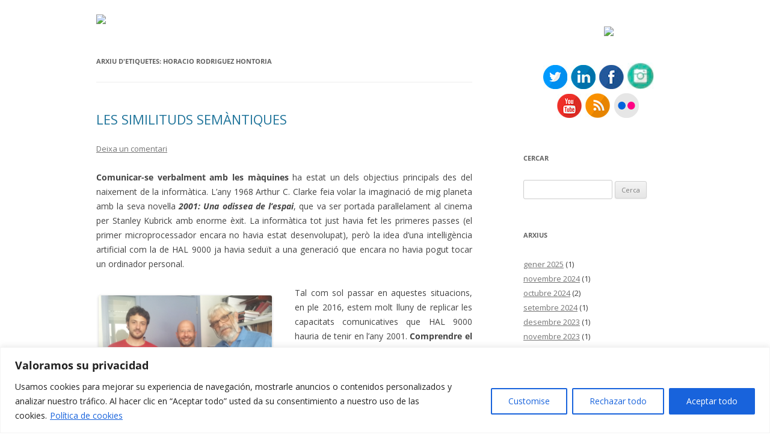

--- FILE ---
content_type: text/html; charset=UTF-8
request_url: https://blog.cit.upc.edu/tag/horacio-rodriguez-hontoria-ca/
body_size: 122535
content:
<!DOCTYPE html>
<!--[if IE 7]>
<html class="ie ie7" lang="ca">
<![endif]-->
<!--[if IE 8]>
<html class="ie ie8" lang="ca">
<![endif]-->
<!--[if !(IE 7) & !(IE 8)]><!-->
<html lang="ca">
<!--<![endif]-->
<head>
<meta charset="UTF-8" />
<meta name="viewport" content="width=device-width" />
<title>Horacio Rodriguez Hontoria archivos - Blog CIT UPC</title>
<link rel="profile" href="https://gmpg.org/xfn/11" />
<link rel="pingback" href="https://blog.cit.upc.edu/xmlrpc.php">
<!--[if lt IE 9]>
<script src="https://blog.cit.upc.edu/wp-content/themes/twentytwelve/js/html5.js?ver=3.7.0" type="text/javascript"></script>
<![endif]-->
<meta name='robots' content='index, follow, max-image-preview:large, max-snippet:-1, max-video-preview:-1' />
	<style>img:is([sizes="auto" i], [sizes^="auto," i]) { contain-intrinsic-size: 3000px 1500px }</style>
	
	<!-- This site is optimized with the Yoast SEO plugin v23.9 - https://yoast.com/wordpress/plugins/seo/ -->
	<link rel="canonical" href="https://blog.cit.upc.edu/tag/horacio-rodriguez-hontoria-ca/" />
	<meta property="og:locale" content="ca_ES" />
	<meta property="og:type" content="article" />
	<meta property="og:title" content="Horacio Rodriguez Hontoria archivos - Blog CIT UPC" />
	<meta property="og:url" content="https://blog.cit.upc.edu/tag/horacio-rodriguez-hontoria-ca/" />
	<meta property="og:site_name" content="Blog CIT UPC" />
	<meta name="twitter:card" content="summary_large_image" />
	<meta name="twitter:site" content="@CIT_UPC" />
	<script type="application/ld+json" class="yoast-schema-graph">{"@context":"https://schema.org","@graph":[{"@type":"CollectionPage","@id":"https://blog.cit.upc.edu/tag/horacio-rodriguez-hontoria-ca/","url":"https://blog.cit.upc.edu/tag/horacio-rodriguez-hontoria-ca/","name":"Horacio Rodriguez Hontoria archivos - Blog CIT UPC","isPartOf":{"@id":"https://blog.cit.upc.edu/language/ca/#website"},"breadcrumb":{"@id":"https://blog.cit.upc.edu/tag/horacio-rodriguez-hontoria-ca/#breadcrumb"},"inLanguage":"ca"},{"@type":"BreadcrumbList","@id":"https://blog.cit.upc.edu/tag/horacio-rodriguez-hontoria-ca/#breadcrumb","itemListElement":[{"@type":"ListItem","position":1,"name":"Portada","item":"https://blog.cit.upc.edu/language/ca/"},{"@type":"ListItem","position":2,"name":"Horacio Rodriguez Hontoria"}]},{"@type":"WebSite","@id":"https://blog.cit.upc.edu/language/ca/#website","url":"https://blog.cit.upc.edu/language/ca/","name":"Blog CIT UPC","description":"","publisher":{"@id":"https://blog.cit.upc.edu/language/ca/#organization"},"potentialAction":[{"@type":"SearchAction","target":{"@type":"EntryPoint","urlTemplate":"https://blog.cit.upc.edu/language/ca/?s={search_term_string}"},"query-input":{"@type":"PropertyValueSpecification","valueRequired":true,"valueName":"search_term_string"}}],"inLanguage":"ca"},{"@type":"Organization","@id":"https://blog.cit.upc.edu/language/ca/#organization","name":"CIT UPC","url":"https://blog.cit.upc.edu/language/ca/","logo":{"@type":"ImageObject","inLanguage":"ca","@id":"https://blog.cit.upc.edu/language/ca/#/schema/logo/image/","url":"https://blog.cit.upc.edu/wp-content/uploads/2024/10/cropped-cropped-logo-ca-300x300-1.png","contentUrl":"https://blog.cit.upc.edu/wp-content/uploads/2024/10/cropped-cropped-logo-ca-300x300-1.png","width":512,"height":512,"caption":"CIT UPC"},"image":{"@id":"https://blog.cit.upc.edu/language/ca/#/schema/logo/image/"},"sameAs":["https://www.facebook.com/cit.upc","https://x.com/CIT_UPC","https://www.youtube.com/user/CITUPC","https://www.flickr.com/photos/181927091@N08","https://www.linkedin.com/company/cit-upc/","https://www.instagram.com/cit_upc/"]}]}</script>
	<!-- / Yoast SEO plugin. -->


<link rel='dns-prefetch' href='//www.googletagmanager.com' />
<link rel="alternate" type="application/rss+xml" title="Blog CIT UPC &raquo; Canal d&#039;informació" href="https://blog.cit.upc.edu/language/ca/feed/" />
<link rel="alternate" type="application/rss+xml" title="Blog CIT UPC &raquo; Canal dels comentaris" href="https://blog.cit.upc.edu/language/ca/comments/feed/" />
<link rel="alternate" type="application/rss+xml" title="Blog CIT UPC &raquo; Horacio Rodriguez Hontoria Canal de les etiquetes" href="https://blog.cit.upc.edu/tag/horacio-rodriguez-hontoria-ca/feed/" />
<script type="text/javascript">
/* <![CDATA[ */
window._wpemojiSettings = {"baseUrl":"https:\/\/s.w.org\/images\/core\/emoji\/15.0.3\/72x72\/","ext":".png","svgUrl":"https:\/\/s.w.org\/images\/core\/emoji\/15.0.3\/svg\/","svgExt":".svg","source":{"concatemoji":"https:\/\/blog.cit.upc.edu\/wp-includes\/js\/wp-emoji-release.min.js?ver=6.7.4"}};
/*! This file is auto-generated */
!function(i,n){var o,s,e;function c(e){try{var t={supportTests:e,timestamp:(new Date).valueOf()};sessionStorage.setItem(o,JSON.stringify(t))}catch(e){}}function p(e,t,n){e.clearRect(0,0,e.canvas.width,e.canvas.height),e.fillText(t,0,0);var t=new Uint32Array(e.getImageData(0,0,e.canvas.width,e.canvas.height).data),r=(e.clearRect(0,0,e.canvas.width,e.canvas.height),e.fillText(n,0,0),new Uint32Array(e.getImageData(0,0,e.canvas.width,e.canvas.height).data));return t.every(function(e,t){return e===r[t]})}function u(e,t,n){switch(t){case"flag":return n(e,"\ud83c\udff3\ufe0f\u200d\u26a7\ufe0f","\ud83c\udff3\ufe0f\u200b\u26a7\ufe0f")?!1:!n(e,"\ud83c\uddfa\ud83c\uddf3","\ud83c\uddfa\u200b\ud83c\uddf3")&&!n(e,"\ud83c\udff4\udb40\udc67\udb40\udc62\udb40\udc65\udb40\udc6e\udb40\udc67\udb40\udc7f","\ud83c\udff4\u200b\udb40\udc67\u200b\udb40\udc62\u200b\udb40\udc65\u200b\udb40\udc6e\u200b\udb40\udc67\u200b\udb40\udc7f");case"emoji":return!n(e,"\ud83d\udc26\u200d\u2b1b","\ud83d\udc26\u200b\u2b1b")}return!1}function f(e,t,n){var r="undefined"!=typeof WorkerGlobalScope&&self instanceof WorkerGlobalScope?new OffscreenCanvas(300,150):i.createElement("canvas"),a=r.getContext("2d",{willReadFrequently:!0}),o=(a.textBaseline="top",a.font="600 32px Arial",{});return e.forEach(function(e){o[e]=t(a,e,n)}),o}function t(e){var t=i.createElement("script");t.src=e,t.defer=!0,i.head.appendChild(t)}"undefined"!=typeof Promise&&(o="wpEmojiSettingsSupports",s=["flag","emoji"],n.supports={everything:!0,everythingExceptFlag:!0},e=new Promise(function(e){i.addEventListener("DOMContentLoaded",e,{once:!0})}),new Promise(function(t){var n=function(){try{var e=JSON.parse(sessionStorage.getItem(o));if("object"==typeof e&&"number"==typeof e.timestamp&&(new Date).valueOf()<e.timestamp+604800&&"object"==typeof e.supportTests)return e.supportTests}catch(e){}return null}();if(!n){if("undefined"!=typeof Worker&&"undefined"!=typeof OffscreenCanvas&&"undefined"!=typeof URL&&URL.createObjectURL&&"undefined"!=typeof Blob)try{var e="postMessage("+f.toString()+"("+[JSON.stringify(s),u.toString(),p.toString()].join(",")+"));",r=new Blob([e],{type:"text/javascript"}),a=new Worker(URL.createObjectURL(r),{name:"wpTestEmojiSupports"});return void(a.onmessage=function(e){c(n=e.data),a.terminate(),t(n)})}catch(e){}c(n=f(s,u,p))}t(n)}).then(function(e){for(var t in e)n.supports[t]=e[t],n.supports.everything=n.supports.everything&&n.supports[t],"flag"!==t&&(n.supports.everythingExceptFlag=n.supports.everythingExceptFlag&&n.supports[t]);n.supports.everythingExceptFlag=n.supports.everythingExceptFlag&&!n.supports.flag,n.DOMReady=!1,n.readyCallback=function(){n.DOMReady=!0}}).then(function(){return e}).then(function(){var e;n.supports.everything||(n.readyCallback(),(e=n.source||{}).concatemoji?t(e.concatemoji):e.wpemoji&&e.twemoji&&(t(e.twemoji),t(e.wpemoji)))}))}((window,document),window._wpemojiSettings);
/* ]]> */
</script>
<link rel='stylesheet' id='kento-like-post-style-css' href='https://blog.cit.upc.edu/wp-content/plugins/kento-post-view-counter/css/style.css?ver=6.7.4' type='text/css' media='all' />
<link rel='stylesheet' id='kento-like-post-date-style-css' href='https://blog.cit.upc.edu/wp-content/plugins/kento-post-view-counter/css/jquery-ui.css?ver=6.7.4' type='text/css' media='all' />
<style id='wp-emoji-styles-inline-css' type='text/css'>

	img.wp-smiley, img.emoji {
		display: inline !important;
		border: none !important;
		box-shadow: none !important;
		height: 1em !important;
		width: 1em !important;
		margin: 0 0.07em !important;
		vertical-align: -0.1em !important;
		background: none !important;
		padding: 0 !important;
	}
</style>
<link rel='stylesheet' id='wp-block-library-css' href='https://blog.cit.upc.edu/wp-includes/css/dist/block-library/style.min.css?ver=6.7.4' type='text/css' media='all' />
<style id='wp-block-library-theme-inline-css' type='text/css'>
.wp-block-audio :where(figcaption){color:#555;font-size:13px;text-align:center}.is-dark-theme .wp-block-audio :where(figcaption){color:#ffffffa6}.wp-block-audio{margin:0 0 1em}.wp-block-code{border:1px solid #ccc;border-radius:4px;font-family:Menlo,Consolas,monaco,monospace;padding:.8em 1em}.wp-block-embed :where(figcaption){color:#555;font-size:13px;text-align:center}.is-dark-theme .wp-block-embed :where(figcaption){color:#ffffffa6}.wp-block-embed{margin:0 0 1em}.blocks-gallery-caption{color:#555;font-size:13px;text-align:center}.is-dark-theme .blocks-gallery-caption{color:#ffffffa6}:root :where(.wp-block-image figcaption){color:#555;font-size:13px;text-align:center}.is-dark-theme :root :where(.wp-block-image figcaption){color:#ffffffa6}.wp-block-image{margin:0 0 1em}.wp-block-pullquote{border-bottom:4px solid;border-top:4px solid;color:currentColor;margin-bottom:1.75em}.wp-block-pullquote cite,.wp-block-pullquote footer,.wp-block-pullquote__citation{color:currentColor;font-size:.8125em;font-style:normal;text-transform:uppercase}.wp-block-quote{border-left:.25em solid;margin:0 0 1.75em;padding-left:1em}.wp-block-quote cite,.wp-block-quote footer{color:currentColor;font-size:.8125em;font-style:normal;position:relative}.wp-block-quote:where(.has-text-align-right){border-left:none;border-right:.25em solid;padding-left:0;padding-right:1em}.wp-block-quote:where(.has-text-align-center){border:none;padding-left:0}.wp-block-quote.is-large,.wp-block-quote.is-style-large,.wp-block-quote:where(.is-style-plain){border:none}.wp-block-search .wp-block-search__label{font-weight:700}.wp-block-search__button{border:1px solid #ccc;padding:.375em .625em}:where(.wp-block-group.has-background){padding:1.25em 2.375em}.wp-block-separator.has-css-opacity{opacity:.4}.wp-block-separator{border:none;border-bottom:2px solid;margin-left:auto;margin-right:auto}.wp-block-separator.has-alpha-channel-opacity{opacity:1}.wp-block-separator:not(.is-style-wide):not(.is-style-dots){width:100px}.wp-block-separator.has-background:not(.is-style-dots){border-bottom:none;height:1px}.wp-block-separator.has-background:not(.is-style-wide):not(.is-style-dots){height:2px}.wp-block-table{margin:0 0 1em}.wp-block-table td,.wp-block-table th{word-break:normal}.wp-block-table :where(figcaption){color:#555;font-size:13px;text-align:center}.is-dark-theme .wp-block-table :where(figcaption){color:#ffffffa6}.wp-block-video :where(figcaption){color:#555;font-size:13px;text-align:center}.is-dark-theme .wp-block-video :where(figcaption){color:#ffffffa6}.wp-block-video{margin:0 0 1em}:root :where(.wp-block-template-part.has-background){margin-bottom:0;margin-top:0;padding:1.25em 2.375em}
</style>
<style id='js-archive-list-archive-widget-style-inline-css' type='text/css'>
/*!***************************************************************************************************************************************************************************************************************************************!*\
  !*** css ./node_modules/css-loader/dist/cjs.js??ruleSet[1].rules[4].use[1]!./node_modules/postcss-loader/dist/cjs.js??ruleSet[1].rules[4].use[2]!./node_modules/sass-loader/dist/cjs.js??ruleSet[1].rules[4].use[3]!./src/style.scss ***!
  \***************************************************************************************************************************************************************************************************************************************/
@charset "UTF-8";
/**
 * The following styles get applied both on the front of your site
 * and in the editor.
 *
 * Replace them with your own styles or remove the file completely.
 */
.js-archive-list a,
.js-archive-list a:focus,
.js-archive-list a:hover {
  text-decoration: none;
}
.js-archive-list .loading {
  display: inline-block;
  padding-left: 5px;
  vertical-align: middle;
  width: 25px;
}
.jal-hide {
  display: none;
}
.widget_jaw_widget ul.jaw_widget,
ul.jaw_widget ul,
body .wp-block-js-archive-list-archive-widget ul.jaw_widget,
body .wp-block-js-archive-list-archive-widget ul.jaw_widget ul,
body ul.jaw_widget {
  list-style: none;
  margin-left: 0;
  padding-left: 0;
}
.widget_jaw_widget ul.jaw_widget li,
.wp-block-js-archive-list-archive-widget ul.jaw_widget li,
.jaw_widget ul li {
  padding-left: 1rem;
  list-style: none;
}
.widget_jaw_widget ul.jaw_widget li::before,
.wp-block-js-archive-list-archive-widget ul.jaw_widget li::before,
.jaw_widget ul li::before {
  content: "";
}
.widget_jaw_widget ul.jaw_widget li .post-date::before,
.wp-block-js-archive-list-archive-widget ul.jaw_widget li .post-date::before,
.jaw_widget ul li .post-date::before {
  content: "—";
  padding-right: 5px;
}
.widget_jaw_widget ul.jaw_widget li .post-date,
.wp-block-js-archive-list-archive-widget ul.jaw_widget li .post-date,
.jaw_widget ul li .post-date {
  padding-left: 5px;
}
/** Bullet's padding **/
.jaw_symbol {
  margin-right: 0.5rem;
}

/*# sourceMappingURL=style-index.css.map*/
</style>
<style id='classic-theme-styles-inline-css' type='text/css'>
/*! This file is auto-generated */
.wp-block-button__link{color:#fff;background-color:#32373c;border-radius:9999px;box-shadow:none;text-decoration:none;padding:calc(.667em + 2px) calc(1.333em + 2px);font-size:1.125em}.wp-block-file__button{background:#32373c;color:#fff;text-decoration:none}
</style>
<style id='global-styles-inline-css' type='text/css'>
:root{--wp--preset--aspect-ratio--square: 1;--wp--preset--aspect-ratio--4-3: 4/3;--wp--preset--aspect-ratio--3-4: 3/4;--wp--preset--aspect-ratio--3-2: 3/2;--wp--preset--aspect-ratio--2-3: 2/3;--wp--preset--aspect-ratio--16-9: 16/9;--wp--preset--aspect-ratio--9-16: 9/16;--wp--preset--color--black: #000000;--wp--preset--color--cyan-bluish-gray: #abb8c3;--wp--preset--color--white: #fff;--wp--preset--color--pale-pink: #f78da7;--wp--preset--color--vivid-red: #cf2e2e;--wp--preset--color--luminous-vivid-orange: #ff6900;--wp--preset--color--luminous-vivid-amber: #fcb900;--wp--preset--color--light-green-cyan: #7bdcb5;--wp--preset--color--vivid-green-cyan: #00d084;--wp--preset--color--pale-cyan-blue: #8ed1fc;--wp--preset--color--vivid-cyan-blue: #0693e3;--wp--preset--color--vivid-purple: #9b51e0;--wp--preset--color--blue: #21759b;--wp--preset--color--dark-gray: #444;--wp--preset--color--medium-gray: #9f9f9f;--wp--preset--color--light-gray: #e6e6e6;--wp--preset--gradient--vivid-cyan-blue-to-vivid-purple: linear-gradient(135deg,rgba(6,147,227,1) 0%,rgb(155,81,224) 100%);--wp--preset--gradient--light-green-cyan-to-vivid-green-cyan: linear-gradient(135deg,rgb(122,220,180) 0%,rgb(0,208,130) 100%);--wp--preset--gradient--luminous-vivid-amber-to-luminous-vivid-orange: linear-gradient(135deg,rgba(252,185,0,1) 0%,rgba(255,105,0,1) 100%);--wp--preset--gradient--luminous-vivid-orange-to-vivid-red: linear-gradient(135deg,rgba(255,105,0,1) 0%,rgb(207,46,46) 100%);--wp--preset--gradient--very-light-gray-to-cyan-bluish-gray: linear-gradient(135deg,rgb(238,238,238) 0%,rgb(169,184,195) 100%);--wp--preset--gradient--cool-to-warm-spectrum: linear-gradient(135deg,rgb(74,234,220) 0%,rgb(151,120,209) 20%,rgb(207,42,186) 40%,rgb(238,44,130) 60%,rgb(251,105,98) 80%,rgb(254,248,76) 100%);--wp--preset--gradient--blush-light-purple: linear-gradient(135deg,rgb(255,206,236) 0%,rgb(152,150,240) 100%);--wp--preset--gradient--blush-bordeaux: linear-gradient(135deg,rgb(254,205,165) 0%,rgb(254,45,45) 50%,rgb(107,0,62) 100%);--wp--preset--gradient--luminous-dusk: linear-gradient(135deg,rgb(255,203,112) 0%,rgb(199,81,192) 50%,rgb(65,88,208) 100%);--wp--preset--gradient--pale-ocean: linear-gradient(135deg,rgb(255,245,203) 0%,rgb(182,227,212) 50%,rgb(51,167,181) 100%);--wp--preset--gradient--electric-grass: linear-gradient(135deg,rgb(202,248,128) 0%,rgb(113,206,126) 100%);--wp--preset--gradient--midnight: linear-gradient(135deg,rgb(2,3,129) 0%,rgb(40,116,252) 100%);--wp--preset--font-size--small: 13px;--wp--preset--font-size--medium: 20px;--wp--preset--font-size--large: 36px;--wp--preset--font-size--x-large: 42px;--wp--preset--spacing--20: 0.44rem;--wp--preset--spacing--30: 0.67rem;--wp--preset--spacing--40: 1rem;--wp--preset--spacing--50: 1.5rem;--wp--preset--spacing--60: 2.25rem;--wp--preset--spacing--70: 3.38rem;--wp--preset--spacing--80: 5.06rem;--wp--preset--shadow--natural: 6px 6px 9px rgba(0, 0, 0, 0.2);--wp--preset--shadow--deep: 12px 12px 50px rgba(0, 0, 0, 0.4);--wp--preset--shadow--sharp: 6px 6px 0px rgba(0, 0, 0, 0.2);--wp--preset--shadow--outlined: 6px 6px 0px -3px rgba(255, 255, 255, 1), 6px 6px rgba(0, 0, 0, 1);--wp--preset--shadow--crisp: 6px 6px 0px rgba(0, 0, 0, 1);}:where(.is-layout-flex){gap: 0.5em;}:where(.is-layout-grid){gap: 0.5em;}body .is-layout-flex{display: flex;}.is-layout-flex{flex-wrap: wrap;align-items: center;}.is-layout-flex > :is(*, div){margin: 0;}body .is-layout-grid{display: grid;}.is-layout-grid > :is(*, div){margin: 0;}:where(.wp-block-columns.is-layout-flex){gap: 2em;}:where(.wp-block-columns.is-layout-grid){gap: 2em;}:where(.wp-block-post-template.is-layout-flex){gap: 1.25em;}:where(.wp-block-post-template.is-layout-grid){gap: 1.25em;}.has-black-color{color: var(--wp--preset--color--black) !important;}.has-cyan-bluish-gray-color{color: var(--wp--preset--color--cyan-bluish-gray) !important;}.has-white-color{color: var(--wp--preset--color--white) !important;}.has-pale-pink-color{color: var(--wp--preset--color--pale-pink) !important;}.has-vivid-red-color{color: var(--wp--preset--color--vivid-red) !important;}.has-luminous-vivid-orange-color{color: var(--wp--preset--color--luminous-vivid-orange) !important;}.has-luminous-vivid-amber-color{color: var(--wp--preset--color--luminous-vivid-amber) !important;}.has-light-green-cyan-color{color: var(--wp--preset--color--light-green-cyan) !important;}.has-vivid-green-cyan-color{color: var(--wp--preset--color--vivid-green-cyan) !important;}.has-pale-cyan-blue-color{color: var(--wp--preset--color--pale-cyan-blue) !important;}.has-vivid-cyan-blue-color{color: var(--wp--preset--color--vivid-cyan-blue) !important;}.has-vivid-purple-color{color: var(--wp--preset--color--vivid-purple) !important;}.has-black-background-color{background-color: var(--wp--preset--color--black) !important;}.has-cyan-bluish-gray-background-color{background-color: var(--wp--preset--color--cyan-bluish-gray) !important;}.has-white-background-color{background-color: var(--wp--preset--color--white) !important;}.has-pale-pink-background-color{background-color: var(--wp--preset--color--pale-pink) !important;}.has-vivid-red-background-color{background-color: var(--wp--preset--color--vivid-red) !important;}.has-luminous-vivid-orange-background-color{background-color: var(--wp--preset--color--luminous-vivid-orange) !important;}.has-luminous-vivid-amber-background-color{background-color: var(--wp--preset--color--luminous-vivid-amber) !important;}.has-light-green-cyan-background-color{background-color: var(--wp--preset--color--light-green-cyan) !important;}.has-vivid-green-cyan-background-color{background-color: var(--wp--preset--color--vivid-green-cyan) !important;}.has-pale-cyan-blue-background-color{background-color: var(--wp--preset--color--pale-cyan-blue) !important;}.has-vivid-cyan-blue-background-color{background-color: var(--wp--preset--color--vivid-cyan-blue) !important;}.has-vivid-purple-background-color{background-color: var(--wp--preset--color--vivid-purple) !important;}.has-black-border-color{border-color: var(--wp--preset--color--black) !important;}.has-cyan-bluish-gray-border-color{border-color: var(--wp--preset--color--cyan-bluish-gray) !important;}.has-white-border-color{border-color: var(--wp--preset--color--white) !important;}.has-pale-pink-border-color{border-color: var(--wp--preset--color--pale-pink) !important;}.has-vivid-red-border-color{border-color: var(--wp--preset--color--vivid-red) !important;}.has-luminous-vivid-orange-border-color{border-color: var(--wp--preset--color--luminous-vivid-orange) !important;}.has-luminous-vivid-amber-border-color{border-color: var(--wp--preset--color--luminous-vivid-amber) !important;}.has-light-green-cyan-border-color{border-color: var(--wp--preset--color--light-green-cyan) !important;}.has-vivid-green-cyan-border-color{border-color: var(--wp--preset--color--vivid-green-cyan) !important;}.has-pale-cyan-blue-border-color{border-color: var(--wp--preset--color--pale-cyan-blue) !important;}.has-vivid-cyan-blue-border-color{border-color: var(--wp--preset--color--vivid-cyan-blue) !important;}.has-vivid-purple-border-color{border-color: var(--wp--preset--color--vivid-purple) !important;}.has-vivid-cyan-blue-to-vivid-purple-gradient-background{background: var(--wp--preset--gradient--vivid-cyan-blue-to-vivid-purple) !important;}.has-light-green-cyan-to-vivid-green-cyan-gradient-background{background: var(--wp--preset--gradient--light-green-cyan-to-vivid-green-cyan) !important;}.has-luminous-vivid-amber-to-luminous-vivid-orange-gradient-background{background: var(--wp--preset--gradient--luminous-vivid-amber-to-luminous-vivid-orange) !important;}.has-luminous-vivid-orange-to-vivid-red-gradient-background{background: var(--wp--preset--gradient--luminous-vivid-orange-to-vivid-red) !important;}.has-very-light-gray-to-cyan-bluish-gray-gradient-background{background: var(--wp--preset--gradient--very-light-gray-to-cyan-bluish-gray) !important;}.has-cool-to-warm-spectrum-gradient-background{background: var(--wp--preset--gradient--cool-to-warm-spectrum) !important;}.has-blush-light-purple-gradient-background{background: var(--wp--preset--gradient--blush-light-purple) !important;}.has-blush-bordeaux-gradient-background{background: var(--wp--preset--gradient--blush-bordeaux) !important;}.has-luminous-dusk-gradient-background{background: var(--wp--preset--gradient--luminous-dusk) !important;}.has-pale-ocean-gradient-background{background: var(--wp--preset--gradient--pale-ocean) !important;}.has-electric-grass-gradient-background{background: var(--wp--preset--gradient--electric-grass) !important;}.has-midnight-gradient-background{background: var(--wp--preset--gradient--midnight) !important;}.has-small-font-size{font-size: var(--wp--preset--font-size--small) !important;}.has-medium-font-size{font-size: var(--wp--preset--font-size--medium) !important;}.has-large-font-size{font-size: var(--wp--preset--font-size--large) !important;}.has-x-large-font-size{font-size: var(--wp--preset--font-size--x-large) !important;}
:where(.wp-block-post-template.is-layout-flex){gap: 1.25em;}:where(.wp-block-post-template.is-layout-grid){gap: 1.25em;}
:where(.wp-block-columns.is-layout-flex){gap: 2em;}:where(.wp-block-columns.is-layout-grid){gap: 2em;}
:root :where(.wp-block-pullquote){font-size: 1.5em;line-height: 1.6;}
</style>
<link rel='stylesheet' id='btsearch-style-css' href='https://blog.cit.upc.edu/wp-content/plugins/jano-wp-woocommerce-advanced-search/assets/css/btsearch-style.css?ver=6.7.4' type='text/css' media='' />
<link rel='stylesheet' id='btsearch-fontello-style-css' href='https://blog.cit.upc.edu/wp-content/plugins/jano-wp-woocommerce-advanced-search/assets/css/fontello.css?ver=6.7.4' type='text/css' media='' />
<link rel='stylesheet' id='toc-screen-css' href='https://blog.cit.upc.edu/wp-content/plugins/table-of-contents-plus/screen.min.css?ver=2309' type='text/css' media='all' />
<link rel='stylesheet' id='SFSImainCss-css' href='https://blog.cit.upc.edu/wp-content/plugins/ultimate-social-media-icons/css/sfsi-style.css?ver=2.9.6' type='text/css' media='all' />
<link rel='stylesheet' id='twentytwelve-fonts-css' href='https://blog.cit.upc.edu/wp-content/themes/twentytwelve/fonts/font-open-sans.css?ver=20230328' type='text/css' media='all' />
<link rel='stylesheet' id='twentytwelve-style-css' href='https://blog.cit.upc.edu/wp-content/themes/twentytwelve/style.css?ver=20240716' type='text/css' media='all' />
<link rel='stylesheet' id='twentytwelve-block-style-css' href='https://blog.cit.upc.edu/wp-content/themes/twentytwelve/css/blocks.css?ver=20240603' type='text/css' media='all' />
<!--[if lt IE 9]>
<link rel='stylesheet' id='twentytwelve-ie-css' href='https://blog.cit.upc.edu/wp-content/themes/twentytwelve/css/ie.css?ver=20150214' type='text/css' media='all' />
<![endif]-->
<link rel='stylesheet' id='wpdreams-asl-basic-css' href='https://blog.cit.upc.edu/wp-content/plugins/ajax-search-lite/css/style.basic.css?ver=4.13.4' type='text/css' media='all' />
<style id='wpdreams-asl-basic-inline-css' type='text/css'>

					div[id*='ajaxsearchlitesettings'].searchsettings .asl_option_inner label {
						font-size: 0px !important;
						color: rgba(0, 0, 0, 0);
					}
					div[id*='ajaxsearchlitesettings'].searchsettings .asl_option_inner label:after {
						font-size: 11px !important;
						position: absolute;
						top: 0;
						left: 0;
						z-index: 1;
					}
					.asl_w_container {
						width: 100%;
						margin: 0px 0px 0px 0px;
						min-width: 200px;
					}
					div[id*='ajaxsearchlite'].asl_m {
						width: 100%;
					}
					div[id*='ajaxsearchliteres'].wpdreams_asl_results div.resdrg span.highlighted {
						font-weight: bold;
						color: #d9312b;
						background-color: #eee;
					}
					div[id*='ajaxsearchliteres'].wpdreams_asl_results .results img.asl_image {
						width: 70px;
						height: 70px;
						object-fit: cover;
					}
					div[id*='ajaxsearchlite'].asl_r .results {
						max-height: none;
					}
					div[id*='ajaxsearchlite'].asl_r {
						position: absolute;
					}
				
						div.asl_r.asl_w.vertical .results .item::after {
							display: block;
							position: absolute;
							bottom: 0;
							content: '';
							height: 1px;
							width: 100%;
							background: #D8D8D8;
						}
						div.asl_r.asl_w.vertical .results .item.asl_last_item::after {
							display: none;
						}
					
</style>
<link rel='stylesheet' id='wpdreams-asl-instance-css' href='https://blog.cit.upc.edu/wp-content/plugins/ajax-search-lite/css/style-simple-red.css?ver=4.13.4' type='text/css' media='all' />
<link rel='stylesheet' id='searchwp-forms-css' href='https://blog.cit.upc.edu/wp-content/plugins/searchwp-live-ajax-search/assets/styles/frontend/search-forms.min.css?ver=1.8.7' type='text/css' media='all' />
<link rel='stylesheet' id='searchwp-live-search-css' href='https://blog.cit.upc.edu/wp-content/plugins/searchwp-live-ajax-search/assets/styles/style.min.css?ver=1.8.7' type='text/css' media='all' />
<style id='searchwp-live-search-inline-css' type='text/css'>
.searchwp-live-search-result .searchwp-live-search-result--title a {
  font-size: 16px;
}
.searchwp-live-search-result .searchwp-live-search-result--price {
  font-size: 14px;
}
.searchwp-live-search-result .searchwp-live-search-result--add-to-cart .button {
  font-size: 14px;
}

</style>
<script type="text/javascript" src="https://blog.cit.upc.edu/wp-includes/js/jquery/jquery.min.js?ver=3.7.1" id="jquery-core-js"></script>
<script type="text/javascript" src="https://blog.cit.upc.edu/wp-includes/js/jquery/jquery-migrate.min.js?ver=3.4.1" id="jquery-migrate-js"></script>
<script type="text/javascript" id="kento_pvc_js-js-extra">
/* <![CDATA[ */
var kento_pvc_ajax = {"kento_pvc_ajaxurl":"https:\/\/blog.cit.upc.edu\/wp-admin\/admin-ajax.php"};
/* ]]> */
</script>
<script type="text/javascript" src="https://blog.cit.upc.edu/wp-content/plugins/kento-post-view-counter/js/kento-pvc.js?ver=6.7.4" id="kento_pvc_js-js"></script>
<script type="text/javascript" src="https://blog.cit.upc.edu/wp-content/plugins/kento-post-view-counter/js/google-chart-jsapi.js?ver=6.7.4" id="google-chart-jsapi-js"></script>
<script type="text/javascript" id="cookie-law-info-js-extra">
/* <![CDATA[ */
var _ckyConfig = {"_ipData":[],"_assetsURL":"https:\/\/blog.cit.upc.edu\/wp-content\/plugins\/cookie-law-info\/lite\/frontend\/images\/","_publicURL":"https:\/\/blog.cit.upc.edu","_expiry":"365","_categories":[{"name":"Necessary","slug":"necessary","isNecessary":true,"ccpaDoNotSell":true,"cookies":[],"active":true,"defaultConsent":{"gdpr":true,"ccpa":true}},{"name":"Functional","slug":"functional","isNecessary":false,"ccpaDoNotSell":true,"cookies":[],"active":true,"defaultConsent":{"gdpr":false,"ccpa":false}},{"name":"Analytics","slug":"analytics","isNecessary":false,"ccpaDoNotSell":true,"cookies":[],"active":true,"defaultConsent":{"gdpr":false,"ccpa":false}},{"name":"Performance","slug":"performance","isNecessary":false,"ccpaDoNotSell":true,"cookies":[],"active":true,"defaultConsent":{"gdpr":false,"ccpa":false}},{"name":"Advertisement","slug":"advertisement","isNecessary":false,"ccpaDoNotSell":true,"cookies":[],"active":true,"defaultConsent":{"gdpr":false,"ccpa":false}}],"_activeLaw":"gdpr","_rootDomain":"","_block":"1","_showBanner":"1","_bannerConfig":{"settings":{"type":"banner","preferenceCenterType":"popup","position":"bottom","applicableLaw":"gdpr"},"behaviours":{"reloadBannerOnAccept":false,"loadAnalyticsByDefault":false,"animations":{"onLoad":"animate","onHide":"sticky"}},"config":{"revisitConsent":{"status":true,"tag":"revisit-consent","position":"bottom-left","meta":{"url":"#"},"styles":{"background-color":"#0056A7"},"elements":{"title":{"type":"text","tag":"revisit-consent-title","status":true,"styles":{"color":"#0056a7"}}}},"preferenceCenter":{"toggle":{"status":true,"tag":"detail-category-toggle","type":"toggle","states":{"active":{"styles":{"background-color":"#1863DC"}},"inactive":{"styles":{"background-color":"#D0D5D2"}}}}},"categoryPreview":{"status":false,"toggle":{"status":true,"tag":"detail-category-preview-toggle","type":"toggle","states":{"active":{"styles":{"background-color":"#1863DC"}},"inactive":{"styles":{"background-color":"#D0D5D2"}}}}},"videoPlaceholder":{"status":true,"styles":{"background-color":"#000000","border-color":"#000000","color":"#ffffff"}},"readMore":{"status":true,"tag":"readmore-button","type":"link","meta":{"noFollow":true,"newTab":true},"styles":{"color":"#1863DC","background-color":"transparent","border-color":"transparent"}},"showMore":{"status":true,"tag":"show-desc-button","type":"button","styles":{"color":"#1863DC"}},"showLess":{"status":true,"tag":"hide-desc-button","type":"button","styles":{"color":"#1863DC"}},"alwaysActive":{"status":true,"tag":"always-active","styles":{"color":"#008000"}},"manualLinks":{"status":true,"tag":"manual-links","type":"link","styles":{"color":"#1863DC"}},"auditTable":{"status":true},"optOption":{"status":true,"toggle":{"status":true,"tag":"optout-option-toggle","type":"toggle","states":{"active":{"styles":{"background-color":"#1863dc"}},"inactive":{"styles":{"background-color":"#FFFFFF"}}}}}}},"_version":"3.3.9.1","_logConsent":"1","_tags":[{"tag":"accept-button","styles":{"color":"#FFFFFF","background-color":"#1863DC","border-color":"#1863DC"}},{"tag":"reject-button","styles":{"color":"#1863DC","background-color":"transparent","border-color":"#1863DC"}},{"tag":"settings-button","styles":{"color":"#1863DC","background-color":"transparent","border-color":"#1863DC"}},{"tag":"readmore-button","styles":{"color":"#1863DC","background-color":"transparent","border-color":"transparent"}},{"tag":"donotsell-button","styles":{"color":"#1863DC","background-color":"transparent","border-color":"transparent"}},{"tag":"show-desc-button","styles":{"color":"#1863DC"}},{"tag":"hide-desc-button","styles":{"color":"#1863DC"}},{"tag":"cky-always-active","styles":[]},{"tag":"cky-link","styles":[]},{"tag":"accept-button","styles":{"color":"#FFFFFF","background-color":"#1863DC","border-color":"#1863DC"}},{"tag":"revisit-consent","styles":{"background-color":"#0056A7"}}],"_shortCodes":[{"key":"cky_readmore","content":"<a href=\"https:\/\/cit.upc.edu\/es\/politica-de-cookies\/\" class=\"cky-policy\" aria-label=\"Pol\u00edtica de cookies\" target=\"_blank\" rel=\"noopener\" data-cky-tag=\"readmore-button\">Pol\u00edtica de cookies<\/a>","tag":"readmore-button","status":true,"attributes":{"rel":"nofollow","target":"_blank"}},{"key":"cky_show_desc","content":"<button class=\"cky-show-desc-btn\" data-cky-tag=\"show-desc-button\" aria-label=\"Mostrar m\u00e1s\">Mostrar m\u00e1s<\/button>","tag":"show-desc-button","status":true,"attributes":[]},{"key":"cky_hide_desc","content":"<button class=\"cky-show-desc-btn\" data-cky-tag=\"hide-desc-button\" aria-label=\"Mostrar menos\">Mostrar menos<\/button>","tag":"hide-desc-button","status":true,"attributes":[]},{"key":"cky_optout_show_desc","content":"[cky_optout_show_desc]","tag":"optout-show-desc-button","status":true,"attributes":[]},{"key":"cky_optout_hide_desc","content":"[cky_optout_hide_desc]","tag":"optout-hide-desc-button","status":true,"attributes":[]},{"key":"cky_category_toggle_label","content":"[cky_{{status}}_category_label] [cky_preference_{{category_slug}}_title]","tag":"","status":true,"attributes":[]},{"key":"cky_enable_category_label","content":"Enable","tag":"","status":true,"attributes":[]},{"key":"cky_disable_category_label","content":"Disable","tag":"","status":true,"attributes":[]},{"key":"cky_video_placeholder","content":"<div class=\"video-placeholder-normal\" data-cky-tag=\"video-placeholder\" id=\"[UNIQUEID]\"><p class=\"video-placeholder-text-normal\" data-cky-tag=\"placeholder-title\">Por favor acepte el consentimiento de cookies<\/p><\/div>","tag":"","status":true,"attributes":[]},{"key":"cky_enable_optout_label","content":"Enable","tag":"","status":true,"attributes":[]},{"key":"cky_disable_optout_label","content":"Disable","tag":"","status":true,"attributes":[]},{"key":"cky_optout_toggle_label","content":"[cky_{{status}}_optout_label] [cky_optout_option_title]","tag":"","status":true,"attributes":[]},{"key":"cky_optout_option_title","content":"Do Not Sell or Share My Personal Information","tag":"","status":true,"attributes":[]},{"key":"cky_optout_close_label","content":"Close","tag":"","status":true,"attributes":[]},{"key":"cky_preference_close_label","content":"Close","tag":"","status":true,"attributes":[]}],"_rtl":"","_language":"en","_providersToBlock":[]};
var _ckyStyles = {"css":".cky-overlay{background: #000000; opacity: 0.4; position: fixed; top: 0; left: 0; width: 100%; height: 100%; z-index: 99999999;}.cky-hide{display: none;}.cky-btn-revisit-wrapper{display: flex; align-items: center; justify-content: center; background: #0056a7; width: 45px; height: 45px; border-radius: 50%; position: fixed; z-index: 999999; cursor: pointer;}.cky-revisit-bottom-left{bottom: 15px; left: 15px;}.cky-revisit-bottom-right{bottom: 15px; right: 15px;}.cky-btn-revisit-wrapper .cky-btn-revisit{display: flex; align-items: center; justify-content: center; background: none; border: none; cursor: pointer; position: relative; margin: 0; padding: 0;}.cky-btn-revisit-wrapper .cky-btn-revisit img{max-width: fit-content; margin: 0; height: 30px; width: 30px;}.cky-revisit-bottom-left:hover::before{content: attr(data-tooltip); position: absolute; background: #4e4b66; color: #ffffff; left: calc(100% + 7px); font-size: 12px; line-height: 16px; width: max-content; padding: 4px 8px; border-radius: 4px;}.cky-revisit-bottom-left:hover::after{position: absolute; content: \"\"; border: 5px solid transparent; left: calc(100% + 2px); border-left-width: 0; border-right-color: #4e4b66;}.cky-revisit-bottom-right:hover::before{content: attr(data-tooltip); position: absolute; background: #4e4b66; color: #ffffff; right: calc(100% + 7px); font-size: 12px; line-height: 16px; width: max-content; padding: 4px 8px; border-radius: 4px;}.cky-revisit-bottom-right:hover::after{position: absolute; content: \"\"; border: 5px solid transparent; right: calc(100% + 2px); border-right-width: 0; border-left-color: #4e4b66;}.cky-revisit-hide{display: none;}.cky-consent-container{position: fixed; width: 100%; box-sizing: border-box; z-index: 9999999;}.cky-consent-container .cky-consent-bar{background: #ffffff; border: 1px solid; padding: 16.5px 24px; box-shadow: 0 -1px 10px 0 #acabab4d;}.cky-banner-bottom{bottom: 0; left: 0;}.cky-banner-top{top: 0; left: 0;}.cky-custom-brand-logo-wrapper .cky-custom-brand-logo{width: 100px; height: auto; margin: 0 0 12px 0;}.cky-notice .cky-title{color: #212121; font-weight: 700; font-size: 18px; line-height: 24px; margin: 0 0 12px 0;}.cky-notice-group{display: flex; justify-content: space-between; align-items: center; font-size: 14px; line-height: 24px; font-weight: 400;}.cky-notice-des *,.cky-preference-content-wrapper *,.cky-accordion-header-des *,.cky-gpc-wrapper .cky-gpc-desc *{font-size: 14px;}.cky-notice-des{color: #212121; font-size: 14px; line-height: 24px; font-weight: 400;}.cky-notice-des img{height: 25px; width: 25px;}.cky-consent-bar .cky-notice-des p,.cky-gpc-wrapper .cky-gpc-desc p,.cky-preference-body-wrapper .cky-preference-content-wrapper p,.cky-accordion-header-wrapper .cky-accordion-header-des p,.cky-cookie-des-table li div:last-child p{color: inherit; margin-top: 0; overflow-wrap: break-word;}.cky-notice-des P:last-child,.cky-preference-content-wrapper p:last-child,.cky-cookie-des-table li div:last-child p:last-child,.cky-gpc-wrapper .cky-gpc-desc p:last-child{margin-bottom: 0;}.cky-notice-des a.cky-policy,.cky-notice-des button.cky-policy{font-size: 14px; color: #1863dc; white-space: nowrap; cursor: pointer; background: transparent; border: 1px solid; text-decoration: underline;}.cky-notice-des button.cky-policy{padding: 0;}.cky-notice-des a.cky-policy:focus-visible,.cky-notice-des button.cky-policy:focus-visible,.cky-preference-content-wrapper .cky-show-desc-btn:focus-visible,.cky-accordion-header .cky-accordion-btn:focus-visible,.cky-preference-header .cky-btn-close:focus-visible,.cky-switch input[type=\"checkbox\"]:focus-visible,.cky-footer-wrapper a:focus-visible,.cky-btn:focus-visible{outline: 2px solid #1863dc; outline-offset: 2px;}.cky-btn:focus:not(:focus-visible),.cky-accordion-header .cky-accordion-btn:focus:not(:focus-visible),.cky-preference-content-wrapper .cky-show-desc-btn:focus:not(:focus-visible),.cky-btn-revisit-wrapper .cky-btn-revisit:focus:not(:focus-visible),.cky-preference-header .cky-btn-close:focus:not(:focus-visible),.cky-consent-bar .cky-banner-btn-close:focus:not(:focus-visible){outline: 0;}button.cky-show-desc-btn:not(:hover):not(:active){color: #1863dc; background: transparent;}button.cky-accordion-btn:not(:hover):not(:active),button.cky-banner-btn-close:not(:hover):not(:active),button.cky-btn-close:not(:hover):not(:active),button.cky-btn-revisit:not(:hover):not(:active){background: transparent;}.cky-consent-bar button:hover,.cky-modal.cky-modal-open button:hover,.cky-consent-bar button:focus,.cky-modal.cky-modal-open button:focus{text-decoration: none;}.cky-notice-btn-wrapper{display: flex; justify-content: center; align-items: center; margin-left: 15px;}.cky-notice-btn-wrapper .cky-btn{text-shadow: none; box-shadow: none;}.cky-btn{font-size: 14px; font-family: inherit; line-height: 24px; padding: 8px 27px; font-weight: 500; margin: 0 8px 0 0; border-radius: 2px; white-space: nowrap; cursor: pointer; text-align: center; text-transform: none; min-height: 0;}.cky-btn:hover{opacity: 0.8;}.cky-btn-customize{color: #1863dc; background: transparent; border: 2px solid #1863dc;}.cky-btn-reject{color: #1863dc; background: transparent; border: 2px solid #1863dc;}.cky-btn-accept{background: #1863dc; color: #ffffff; border: 2px solid #1863dc;}.cky-btn:last-child{margin-right: 0;}@media (max-width: 768px){.cky-notice-group{display: block;}.cky-notice-btn-wrapper{margin-left: 0;}.cky-notice-btn-wrapper .cky-btn{flex: auto; max-width: 100%; margin-top: 10px; white-space: unset;}}@media (max-width: 576px){.cky-notice-btn-wrapper{flex-direction: column;}.cky-custom-brand-logo-wrapper, .cky-notice .cky-title, .cky-notice-des, .cky-notice-btn-wrapper{padding: 0 28px;}.cky-consent-container .cky-consent-bar{padding: 16.5px 0;}.cky-notice-des{max-height: 40vh; overflow-y: scroll;}.cky-notice-btn-wrapper .cky-btn{width: 100%; padding: 8px; margin-right: 0;}.cky-notice-btn-wrapper .cky-btn-accept{order: 1;}.cky-notice-btn-wrapper .cky-btn-reject{order: 3;}.cky-notice-btn-wrapper .cky-btn-customize{order: 2;}}@media (max-width: 425px){.cky-custom-brand-logo-wrapper, .cky-notice .cky-title, .cky-notice-des, .cky-notice-btn-wrapper{padding: 0 24px;}.cky-notice-btn-wrapper{flex-direction: column;}.cky-btn{width: 100%; margin: 10px 0 0 0;}.cky-notice-btn-wrapper .cky-btn-customize{order: 2;}.cky-notice-btn-wrapper .cky-btn-reject{order: 3;}.cky-notice-btn-wrapper .cky-btn-accept{order: 1; margin-top: 16px;}}@media (max-width: 352px){.cky-notice .cky-title{font-size: 16px;}.cky-notice-des *{font-size: 12px;}.cky-notice-des, .cky-btn{font-size: 12px;}}.cky-modal.cky-modal-open{display: flex; visibility: visible; -webkit-transform: translate(-50%, -50%); -moz-transform: translate(-50%, -50%); -ms-transform: translate(-50%, -50%); -o-transform: translate(-50%, -50%); transform: translate(-50%, -50%); top: 50%; left: 50%; transition: all 1s ease;}.cky-modal{box-shadow: 0 32px 68px rgba(0, 0, 0, 0.3); margin: 0 auto; position: fixed; max-width: 100%; background: #ffffff; top: 50%; box-sizing: border-box; border-radius: 6px; z-index: 999999999; color: #212121; -webkit-transform: translate(-50%, 100%); -moz-transform: translate(-50%, 100%); -ms-transform: translate(-50%, 100%); -o-transform: translate(-50%, 100%); transform: translate(-50%, 100%); visibility: hidden; transition: all 0s ease;}.cky-preference-center{max-height: 79vh; overflow: hidden; width: 845px; overflow: hidden; flex: 1 1 0; display: flex; flex-direction: column; border-radius: 6px;}.cky-preference-header{display: flex; align-items: center; justify-content: space-between; padding: 22px 24px; border-bottom: 1px solid;}.cky-preference-header .cky-preference-title{font-size: 18px; font-weight: 700; line-height: 24px;}.cky-preference-header .cky-btn-close{margin: 0; cursor: pointer; vertical-align: middle; padding: 0; background: none; border: none; width: auto; height: auto; min-height: 0; line-height: 0; text-shadow: none; box-shadow: none;}.cky-preference-header .cky-btn-close img{margin: 0; height: 10px; width: 10px;}.cky-preference-body-wrapper{padding: 0 24px; flex: 1; overflow: auto; box-sizing: border-box;}.cky-preference-content-wrapper,.cky-gpc-wrapper .cky-gpc-desc{font-size: 14px; line-height: 24px; font-weight: 400; padding: 12px 0;}.cky-preference-content-wrapper{border-bottom: 1px solid;}.cky-preference-content-wrapper img{height: 25px; width: 25px;}.cky-preference-content-wrapper .cky-show-desc-btn{font-size: 14px; font-family: inherit; color: #1863dc; text-decoration: none; line-height: 24px; padding: 0; margin: 0; white-space: nowrap; cursor: pointer; background: transparent; border-color: transparent; text-transform: none; min-height: 0; text-shadow: none; box-shadow: none;}.cky-accordion-wrapper{margin-bottom: 10px;}.cky-accordion{border-bottom: 1px solid;}.cky-accordion:last-child{border-bottom: none;}.cky-accordion .cky-accordion-item{display: flex; margin-top: 10px;}.cky-accordion .cky-accordion-body{display: none;}.cky-accordion.cky-accordion-active .cky-accordion-body{display: block; padding: 0 22px; margin-bottom: 16px;}.cky-accordion-header-wrapper{cursor: pointer; width: 100%;}.cky-accordion-item .cky-accordion-header{display: flex; justify-content: space-between; align-items: center;}.cky-accordion-header .cky-accordion-btn{font-size: 16px; font-family: inherit; color: #212121; line-height: 24px; background: none; border: none; font-weight: 700; padding: 0; margin: 0; cursor: pointer; text-transform: none; min-height: 0; text-shadow: none; box-shadow: none;}.cky-accordion-header .cky-always-active{color: #008000; font-weight: 600; line-height: 24px; font-size: 14px;}.cky-accordion-header-des{font-size: 14px; line-height: 24px; margin: 10px 0 16px 0;}.cky-accordion-chevron{margin-right: 22px; position: relative; cursor: pointer;}.cky-accordion-chevron-hide{display: none;}.cky-accordion .cky-accordion-chevron i::before{content: \"\"; position: absolute; border-right: 1.4px solid; border-bottom: 1.4px solid; border-color: inherit; height: 6px; width: 6px; -webkit-transform: rotate(-45deg); -moz-transform: rotate(-45deg); -ms-transform: rotate(-45deg); -o-transform: rotate(-45deg); transform: rotate(-45deg); transition: all 0.2s ease-in-out; top: 8px;}.cky-accordion.cky-accordion-active .cky-accordion-chevron i::before{-webkit-transform: rotate(45deg); -moz-transform: rotate(45deg); -ms-transform: rotate(45deg); -o-transform: rotate(45deg); transform: rotate(45deg);}.cky-audit-table{background: #f4f4f4; border-radius: 6px;}.cky-audit-table .cky-empty-cookies-text{color: inherit; font-size: 12px; line-height: 24px; margin: 0; padding: 10px;}.cky-audit-table .cky-cookie-des-table{font-size: 12px; line-height: 24px; font-weight: normal; padding: 15px 10px; border-bottom: 1px solid; border-bottom-color: inherit; margin: 0;}.cky-audit-table .cky-cookie-des-table:last-child{border-bottom: none;}.cky-audit-table .cky-cookie-des-table li{list-style-type: none; display: flex; padding: 3px 0;}.cky-audit-table .cky-cookie-des-table li:first-child{padding-top: 0;}.cky-cookie-des-table li div:first-child{width: 100px; font-weight: 600; word-break: break-word; word-wrap: break-word;}.cky-cookie-des-table li div:last-child{flex: 1; word-break: break-word; word-wrap: break-word; margin-left: 8px;}.cky-footer-shadow{display: block; width: 100%; height: 40px; background: linear-gradient(180deg, rgba(255, 255, 255, 0) 0%, #ffffff 100%); position: absolute; bottom: calc(100% - 1px);}.cky-footer-wrapper{position: relative;}.cky-prefrence-btn-wrapper{display: flex; flex-wrap: wrap; align-items: center; justify-content: center; padding: 22px 24px; border-top: 1px solid;}.cky-prefrence-btn-wrapper .cky-btn{flex: auto; max-width: 100%; text-shadow: none; box-shadow: none;}.cky-btn-preferences{color: #1863dc; background: transparent; border: 2px solid #1863dc;}.cky-preference-header,.cky-preference-body-wrapper,.cky-preference-content-wrapper,.cky-accordion-wrapper,.cky-accordion,.cky-accordion-wrapper,.cky-footer-wrapper,.cky-prefrence-btn-wrapper{border-color: inherit;}@media (max-width: 845px){.cky-modal{max-width: calc(100% - 16px);}}@media (max-width: 576px){.cky-modal{max-width: 100%;}.cky-preference-center{max-height: 100vh;}.cky-prefrence-btn-wrapper{flex-direction: column;}.cky-accordion.cky-accordion-active .cky-accordion-body{padding-right: 0;}.cky-prefrence-btn-wrapper .cky-btn{width: 100%; margin: 10px 0 0 0;}.cky-prefrence-btn-wrapper .cky-btn-reject{order: 3;}.cky-prefrence-btn-wrapper .cky-btn-accept{order: 1; margin-top: 0;}.cky-prefrence-btn-wrapper .cky-btn-preferences{order: 2;}}@media (max-width: 425px){.cky-accordion-chevron{margin-right: 15px;}.cky-notice-btn-wrapper{margin-top: 0;}.cky-accordion.cky-accordion-active .cky-accordion-body{padding: 0 15px;}}@media (max-width: 352px){.cky-preference-header .cky-preference-title{font-size: 16px;}.cky-preference-header{padding: 16px 24px;}.cky-preference-content-wrapper *, .cky-accordion-header-des *{font-size: 12px;}.cky-preference-content-wrapper, .cky-preference-content-wrapper .cky-show-more, .cky-accordion-header .cky-always-active, .cky-accordion-header-des, .cky-preference-content-wrapper .cky-show-desc-btn, .cky-notice-des a.cky-policy{font-size: 12px;}.cky-accordion-header .cky-accordion-btn{font-size: 14px;}}.cky-switch{display: flex;}.cky-switch input[type=\"checkbox\"]{position: relative; width: 44px; height: 24px; margin: 0; background: #d0d5d2; -webkit-appearance: none; border-radius: 50px; cursor: pointer; outline: 0; border: none; top: 0;}.cky-switch input[type=\"checkbox\"]:checked{background: #1863dc;}.cky-switch input[type=\"checkbox\"]:before{position: absolute; content: \"\"; height: 20px; width: 20px; left: 2px; bottom: 2px; border-radius: 50%; background-color: white; -webkit-transition: 0.4s; transition: 0.4s; margin: 0;}.cky-switch input[type=\"checkbox\"]:after{display: none;}.cky-switch input[type=\"checkbox\"]:checked:before{-webkit-transform: translateX(20px); -ms-transform: translateX(20px); transform: translateX(20px);}@media (max-width: 425px){.cky-switch input[type=\"checkbox\"]{width: 38px; height: 21px;}.cky-switch input[type=\"checkbox\"]:before{height: 17px; width: 17px;}.cky-switch input[type=\"checkbox\"]:checked:before{-webkit-transform: translateX(17px); -ms-transform: translateX(17px); transform: translateX(17px);}}.cky-consent-bar .cky-banner-btn-close{position: absolute; right: 9px; top: 5px; background: none; border: none; cursor: pointer; padding: 0; margin: 0; min-height: 0; line-height: 0; height: auto; width: auto; text-shadow: none; box-shadow: none;}.cky-consent-bar .cky-banner-btn-close img{height: 9px; width: 9px; margin: 0;}.cky-notice-btn-wrapper .cky-btn-do-not-sell{font-size: 14px; line-height: 24px; padding: 6px 0; margin: 0; font-weight: 500; background: none; border-radius: 2px; border: none; cursor: pointer; text-align: left; color: #1863dc; background: transparent; border-color: transparent; box-shadow: none; text-shadow: none;}.cky-consent-bar .cky-banner-btn-close:focus-visible,.cky-notice-btn-wrapper .cky-btn-do-not-sell:focus-visible,.cky-opt-out-btn-wrapper .cky-btn:focus-visible,.cky-opt-out-checkbox-wrapper input[type=\"checkbox\"].cky-opt-out-checkbox:focus-visible{outline: 2px solid #1863dc; outline-offset: 2px;}@media (max-width: 768px){.cky-notice-btn-wrapper{margin-left: 0; margin-top: 10px; justify-content: left;}.cky-notice-btn-wrapper .cky-btn-do-not-sell{padding: 0;}}@media (max-width: 352px){.cky-notice-btn-wrapper .cky-btn-do-not-sell, .cky-notice-des a.cky-policy{font-size: 12px;}}.cky-opt-out-wrapper{padding: 12px 0;}.cky-opt-out-wrapper .cky-opt-out-checkbox-wrapper{display: flex; align-items: center;}.cky-opt-out-checkbox-wrapper .cky-opt-out-checkbox-label{font-size: 16px; font-weight: 700; line-height: 24px; margin: 0 0 0 12px; cursor: pointer;}.cky-opt-out-checkbox-wrapper input[type=\"checkbox\"].cky-opt-out-checkbox{background-color: #ffffff; border: 1px solid black; width: 20px; height: 18.5px; margin: 0; -webkit-appearance: none; position: relative; display: flex; align-items: center; justify-content: center; border-radius: 2px; cursor: pointer;}.cky-opt-out-checkbox-wrapper input[type=\"checkbox\"].cky-opt-out-checkbox:checked{background-color: #1863dc; border: none;}.cky-opt-out-checkbox-wrapper input[type=\"checkbox\"].cky-opt-out-checkbox:checked::after{left: 6px; bottom: 4px; width: 7px; height: 13px; border: solid #ffffff; border-width: 0 3px 3px 0; border-radius: 2px; -webkit-transform: rotate(45deg); -ms-transform: rotate(45deg); transform: rotate(45deg); content: \"\"; position: absolute; box-sizing: border-box;}.cky-opt-out-checkbox-wrapper.cky-disabled .cky-opt-out-checkbox-label,.cky-opt-out-checkbox-wrapper.cky-disabled input[type=\"checkbox\"].cky-opt-out-checkbox{cursor: no-drop;}.cky-gpc-wrapper{margin: 0 0 0 32px;}.cky-footer-wrapper .cky-opt-out-btn-wrapper{display: flex; flex-wrap: wrap; align-items: center; justify-content: center; padding: 22px 24px;}.cky-opt-out-btn-wrapper .cky-btn{flex: auto; max-width: 100%; text-shadow: none; box-shadow: none;}.cky-opt-out-btn-wrapper .cky-btn-cancel{border: 1px solid #dedfe0; background: transparent; color: #858585;}.cky-opt-out-btn-wrapper .cky-btn-confirm{background: #1863dc; color: #ffffff; border: 1px solid #1863dc;}@media (max-width: 352px){.cky-opt-out-checkbox-wrapper .cky-opt-out-checkbox-label{font-size: 14px;}.cky-gpc-wrapper .cky-gpc-desc, .cky-gpc-wrapper .cky-gpc-desc *{font-size: 12px;}.cky-opt-out-checkbox-wrapper input[type=\"checkbox\"].cky-opt-out-checkbox{width: 16px; height: 16px;}.cky-opt-out-checkbox-wrapper input[type=\"checkbox\"].cky-opt-out-checkbox:checked::after{left: 5px; bottom: 4px; width: 3px; height: 9px;}.cky-gpc-wrapper{margin: 0 0 0 28px;}}.video-placeholder-youtube{background-size: 100% 100%; background-position: center; background-repeat: no-repeat; background-color: #b2b0b059; position: relative; display: flex; align-items: center; justify-content: center; max-width: 100%;}.video-placeholder-text-youtube{text-align: center; align-items: center; padding: 10px 16px; background-color: #000000cc; color: #ffffff; border: 1px solid; border-radius: 2px; cursor: pointer;}.video-placeholder-normal{background-image: url(\"\/wp-content\/plugins\/cookie-law-info\/lite\/frontend\/images\/placeholder.svg\"); background-size: 80px; background-position: center; background-repeat: no-repeat; background-color: #b2b0b059; position: relative; display: flex; align-items: flex-end; justify-content: center; max-width: 100%;}.video-placeholder-text-normal{align-items: center; padding: 10px 16px; text-align: center; border: 1px solid; border-radius: 2px; cursor: pointer;}.cky-rtl{direction: rtl; text-align: right;}.cky-rtl .cky-banner-btn-close{left: 9px; right: auto;}.cky-rtl .cky-notice-btn-wrapper .cky-btn:last-child{margin-right: 8px;}.cky-rtl .cky-notice-btn-wrapper .cky-btn:first-child{margin-right: 0;}.cky-rtl .cky-notice-btn-wrapper{margin-left: 0; margin-right: 15px;}.cky-rtl .cky-prefrence-btn-wrapper .cky-btn{margin-right: 8px;}.cky-rtl .cky-prefrence-btn-wrapper .cky-btn:first-child{margin-right: 0;}.cky-rtl .cky-accordion .cky-accordion-chevron i::before{border: none; border-left: 1.4px solid; border-top: 1.4px solid; left: 12px;}.cky-rtl .cky-accordion.cky-accordion-active .cky-accordion-chevron i::before{-webkit-transform: rotate(-135deg); -moz-transform: rotate(-135deg); -ms-transform: rotate(-135deg); -o-transform: rotate(-135deg); transform: rotate(-135deg);}@media (max-width: 768px){.cky-rtl .cky-notice-btn-wrapper{margin-right: 0;}}@media (max-width: 576px){.cky-rtl .cky-notice-btn-wrapper .cky-btn:last-child{margin-right: 0;}.cky-rtl .cky-prefrence-btn-wrapper .cky-btn{margin-right: 0;}.cky-rtl .cky-accordion.cky-accordion-active .cky-accordion-body{padding: 0 22px 0 0;}}@media (max-width: 425px){.cky-rtl .cky-accordion.cky-accordion-active .cky-accordion-body{padding: 0 15px 0 0;}}.cky-rtl .cky-opt-out-btn-wrapper .cky-btn{margin-right: 12px;}.cky-rtl .cky-opt-out-btn-wrapper .cky-btn:first-child{margin-right: 0;}.cky-rtl .cky-opt-out-checkbox-wrapper .cky-opt-out-checkbox-label{margin: 0 12px 0 0;}"};
/* ]]> */
</script>
<script type="text/javascript" src="https://blog.cit.upc.edu/wp-content/plugins/cookie-law-info/lite/frontend/js/script.min.js?ver=3.3.9.1" id="cookie-law-info-js"></script>
<script type="text/javascript" src="https://blog.cit.upc.edu/wp-content/plugins/jano-wp-woocommerce-advanced-search/assets/js/auto-complete.js?ver=1.0" id="btsearch-script-js"></script>
<script type="text/javascript" src="https://blog.cit.upc.edu/wp-content/themes/twentytwelve/js/navigation.js?ver=20141205" id="twentytwelve-navigation-js" defer="defer" data-wp-strategy="defer"></script>

<!-- Google tag (gtag.js) snippet added by Site Kit -->
<!-- Google Analytics snippet added by Site Kit -->
<script type="text/javascript" src="https://www.googletagmanager.com/gtag/js?id=G-J5593N4VEF" id="google_gtagjs-js" async></script>
<script type="text/javascript" id="google_gtagjs-js-after">
/* <![CDATA[ */
window.dataLayer = window.dataLayer || [];function gtag(){dataLayer.push(arguments);}
gtag("set","linker",{"domains":["blog.cit.upc.edu"]});
gtag("js", new Date());
gtag("set", "developer_id.dZTNiMT", true);
gtag("config", "G-J5593N4VEF");
/* ]]> */
</script>
<link rel="https://api.w.org/" href="https://blog.cit.upc.edu/wp-json/" /><link rel="alternate" title="JSON" type="application/json" href="https://blog.cit.upc.edu/wp-json/wp/v2/tags/680" /><link rel="EditURI" type="application/rsd+xml" title="RSD" href="https://blog.cit.upc.edu/xmlrpc.php?rsd" />
<meta name="generator" content="WordPress 6.7.4" />
<style id="cky-style-inline">[data-cky-tag]{visibility:hidden;}</style><meta name="cdp-version" content="1.5.0" />
		<!-- GA Google Analytics @ https://m0n.co/ga -->
		<script async src="https://www.googletagmanager.com/gtag/js?id=UA-20958456-3, G-J5593N4VEF"></script>
		<script>
			window.dataLayer = window.dataLayer || [];
			function gtag(){dataLayer.push(arguments);}
			gtag('js', new Date());
			gtag('config', 'UA-20958456-3, G-J5593N4VEF', gtag('config', 'UA-20958456-3');
gtag('config', 'G-J5593N4VEF'););
		</script>

	<meta name="generator" content="Site Kit by Google 1.170.0" /><style type='text/css'>#kento-pvc{
			display:none;
			
			}</style><meta name="follow.[base64]" content="w55XHMzGgmJKhYx3vFme"/> 
		<style type="text/css">
			.social-ring:after {
				 clear: both;
			}
				   
			.social-ring:before,
			.social-ring:after {
				 content: "";
				 display: table;
			}
			
			.social-ring {
				margin: 0 0 0.5em !important;
				padding: 0 !important;
				line-height: 20px !important;
				height: auto;
				font-size: 11px;
			}
			.social-ring-button {
				float: left !important;
								height: 30px;
								margin: 0 5px 0 0 !important;
				padding: 0 !important;
			}
			.social-ring .social-ring-button iframe {
				max-width: none !important;
			}
		</style>
	<meta name="google-site-verification" content="28ik2sxYYEuBjOdRsuruFR-vJEGXl96Nn5MrtIlL4kg">				<link rel="preconnect" href="https://fonts.gstatic.com" crossorigin />
				<link rel="preload" as="style" href="//fonts.googleapis.com/css?family=Open+Sans&display=swap" />
								<link rel="stylesheet" href="//fonts.googleapis.com/css?family=Open+Sans&display=swap" media="all" />
					<style type="text/css" id="twentytwelve-header-css">
		.site-title,
	.site-description {
		position: absolute;
		clip: rect(1px 1px 1px 1px); /* IE7 */
		clip: rect(1px, 1px, 1px, 1px);
	}
			</style>
	<style type="text/css" id="custom-background-css">
body.custom-background { background-color: #ffffff; }
</style>
	<link rel="icon" href="https://blog.cit.upc.edu/wp-content/uploads/2024/10/cropped-cropped-logo-ca-300x300-1-32x32.png" sizes="32x32" />
<link rel="icon" href="https://blog.cit.upc.edu/wp-content/uploads/2024/10/cropped-cropped-logo-ca-300x300-1-192x192.png" sizes="192x192" />
<link rel="apple-touch-icon" href="https://blog.cit.upc.edu/wp-content/uploads/2024/10/cropped-cropped-logo-ca-300x300-1-180x180.png" />
<meta name="msapplication-TileImage" content="https://blog.cit.upc.edu/wp-content/uploads/2024/10/cropped-cropped-logo-ca-300x300-1-270x270.png" />
		<style type="text/css" id="wp-custom-css">
			label[for=g-recaptcha] {
    display: none;
}

.nav-menu {
	display:none;
}		</style>
		</head>

<body class="archive tag tag-horacio-rodriguez-hontoria-ca tag-680 custom-background wp-embed-responsive sfsi_actvite_theme_default custom-background-white custom-font-enabled single-author">
<div id="page" class="hfeed site">
	<header id="masthead" class="site-header" role="banner">            
	<hgroup>
		<a target="_blank" href="https://www.cit.upc.edu/en" title="The CIT UPC Blog" rel="home"><img src="https://web.archive.org/web/20211128015901im_/https://blog.cit.upc.edu/wp-content/themes/twentytwelve/cit_logos/blog_logo_en.jpg"></a>
		<a href="https://blog.cit.upc.edu/" title="The CIT UPC Blog" rel="home"><img style="float:right; margin:20px 100px;" src="https://web.archive.org/web/20211128015901im_/https://blog.cit.upc.edu/wp-content/themes/twentytwelve/cit_logos/blog_cab_en.jpg"></a>
	</hgroup>
</header>


	<div id="main" class="wrapper">

	<section id="primary" class="site-content">
		<div id="content" role="main">

					<header class="archive-header">
				<h1 class="archive-title">
				Arxiu d'etiquetes: <span>Horacio Rodriguez Hontoria</span>				</h1>

						</header><!-- .archive-header -->

			
	<article id="post-1126" class="post-1126 post type-post status-publish format-standard hentry category-sin-categoria-ca tag-aitor-gonzalez-aguirre-ca tag-deep-learning-ca tag-horacio-rodriguez-hontoria-ca tag-intelligencia-artificial tag-llenguatge-natural tag-similitud-semantica-textual-ca tag-talp-upc-ca">
				<header class="entry-header">
			
						<h1 class="entry-title">
				<a href="https://blog.cit.upc.edu/les-similituds-semantiques/" rel="bookmark">LES SIMILITUDS SEMÀNTIQUES</a>
			</h1>
										<div class="comments-link">
					<a href="https://blog.cit.upc.edu/les-similituds-semantiques/#respond"><span class="leave-reply">Deixa un comentari</span></a>				</div><!-- .comments-link -->
					</header><!-- .entry-header -->

				<div class="entry-content">
			<p style="text-align: justify;"><strong>Comunicar-se verbalment amb les màquines</strong> ha estat un dels objectius principals des del naixement de la informàtica. L&#8217;any 1968 Arthur C. Clarke feia volar la imaginació de mig planeta amb la seva novel·la <strong><em>2001: Una odissea de l&#8217;espai</em></strong>, que va ser portada paral·lelament al cinema per Stanley Kubrick amb enorme èxit. La informàtica tot just havia fet les primeres passes (el primer microprocessador encara no havia estat desenvolupat), però la idea d&#8217;una intel·ligència artificial com la de HAL 9000 ja havia seduït a una generació que encara no havia pogut tocar un ordinador personal.</p>
<div id="attachment_1123" style="width: 298px" class="wp-caption alignleft"><a href="http://blog.cit.upc.edu/wp-content/uploads/2016/09/blogSTS.png"><img fetchpriority="high" decoding="async" aria-describedby="caption-attachment-1123" class="wp-image-1123" src="http://blog.cit.upc.edu/wp-content/uploads/2016/09/blogSTS-1024x649.png" alt="blogSTS" width="288" height="182" srcset="https://blog.cit.upc.edu/wp-content/uploads/2016/09/blogSTS-1024x649.png 1024w, https://blog.cit.upc.edu/wp-content/uploads/2016/09/blogSTS-300x190.png 300w, https://blog.cit.upc.edu/wp-content/uploads/2016/09/blogSTS-768x487.png 768w, https://blog.cit.upc.edu/wp-content/uploads/2016/09/blogSTS-624x395.png 624w, https://blog.cit.upc.edu/wp-content/uploads/2016/09/blogSTS.png 1116w" sizes="(max-width: 288px) 100vw, 288px" /></a><p id="caption-attachment-1123" class="wp-caption-text">D&#8217;esquerra a dreta: Aitor González Aguirre, Dr. LLuís Padró i Horacio Rodríguez Hontoria.</p></div>
<p style="text-align: justify;">Tal com sol passar en aquestes situacions, en ple 2016, estem molt lluny de replicar les capacitats comunicatives que HAL 9000 hauria de tenir en l&#8217;any 2001. <strong>Comprendre el llenguatge humà pot semblar molt senzill, les persones ho fem cada dia, però és una tasca molt difícil per a les màquines</strong>. El llenguatge és ple de fenòmens que fan que la comprensió sigui molt complexa: polisèmia, ironia, sarcasmes, dobles sentits, múltiples formes de dir el mateix &#8230; I per si fos poc la comprensió depèn del nostre coneixement del món, que fem servir per raonar i entendre&#8217;ns entre nosaltres, en un procés que fem pràcticament sense adonar-nos. Un clar exemple podrien ser les següents dues oracions:</p>
<ul style="text-align: justify;">
<li>Ahir vaig veure un avió volant sobre Nova York.</li>
<li>Ahir vaig veure un tren volant sobre Nova York.</li>
</ul>
<p style="text-align: justify;">Encara que només canvien en una paraula, les dues oracions tenen significats molt diferents. Per a nosaltres és fàcil imaginar un avió sobrevolant Nova York, però en llegir la segona oració de seguida detectem que un tren no vola, i que per tant es tracta d&#8217;una cosa diferent, com per exemple, d&#8217;un avió que sobrevola Nova York, i que la persona que va dins de l&#8217;avió (perquè les persones tampoc volen), veu un tren des de la finestreta. Fer aquest tipus d&#8217;inferències és molt complicat per als ordinadors, però relativament senzill per a les persones.</p>
<p style="text-align: justify;"><strong>La Similitud Semàntica Textual (STS: l&#8217;anglès <em>Semantic Textual Similarity</em>) és una tasca</strong>, presentada originalment en el SemEval 2012, <strong>que tracta d&#8217;abordar un dels aspectes de la intel·ligència artificial que permetrà que les màquines es comuniquin de manera natural amb les persones: l&#8217;avaluació del significat</strong>. Donades dues oracions, saber si les dues tenen el mateix significat o no és vital per a una bona comunicació. Però el significat no és blanc o negre, té tota una varietat de tons grisos. La STS té com a objectiu avaluar de forma automàtica la similitud entre oracions en un rang que va des del 0 fins al 5, i en el qual cada franja representa de manera fàcilment comprensible les diferències que fan que dues oracions siguin equivalents o no.</p>
<p style="text-align: justify;"><strong>Hi ha moltes tècniques i recursos per abordar aquesta tasca, com WordNet, Wikipedia i ontologies com SUMO, que permeten abordar moltes de les dificultats citades anteriorment com la polisèmia, la detecció d&#8217;entitats (persones, empreses, etc.) o el raonament</strong>. Però aquests recursos es creen manualment, i és una tasca molt costosa tant en temps emprat com econòmicament. En temps recents, i gràcies als avenços realitzats mitjançant Deep Learning, s&#8217;han generat de forma automàtica nous recursos útils per millorar els sistemes de STS com els <em>Word embeddings</em>, capaços d&#8217;emmagatzemar en un vector les característiques semàntiques de les paraules, fent que les de significat similar quedin més a prop, i les diferents més lluny. <strong>Aquests nous sistemes són capaços d&#8217;analitzar el context en què apareixen les paraules en un conjunt de textos molt ampli, i assumint que les paraules semblants apareixen en contextos semblants, col·loca cadascuna de les paraules en un espai N-dimensional, mantenint la premissa de que les paraules semblants han de romandre a prop unes de les altres</strong>. Un cop generats aquests vectors podem calcular la similitud d&#8217;aquestes paraules calculant el cosinus dels seus vectors.</p>
<div id="attachment_1118" style="width: 266px" class="wp-caption alignleft"><a href="http://blog.cit.upc.edu/wp-content/uploads/2016/09/grafico-blog-sts.jpg"><img decoding="async" aria-describedby="caption-attachment-1118" class="wp-image-1118" src="http://blog.cit.upc.edu/wp-content/uploads/2016/09/grafico-blog-sts.jpg" alt="The same vector that converts man into King, converts woman into Queen (figure 1)." width="256" height="225" srcset="https://blog.cit.upc.edu/wp-content/uploads/2016/09/grafico-blog-sts.jpg 337w, https://blog.cit.upc.edu/wp-content/uploads/2016/09/grafico-blog-sts-300x264.jpg 300w" sizes="(max-width: 256px) 100vw, 256px" /></a><p id="caption-attachment-1118" class="wp-caption-text">El mateix vector que converteix a un home en rei, converteix a una dona en reina (figura 1)</p></div>
<p style="text-align: justify;">Però <strong>la característica més interessant d&#8217;aquests vectors és la preservació del significat</strong>, de manera que podem operar amb ells mitjançant sumes i restes. Per exemple, el resultat de l&#8217;operació Rei-Home + Dona seria igual a Reina, o, dit d&#8217;una altra manera, si al vector que codifica el significat de Rei se li resta el vector amb el significat d&#8217;Home i se li suma el de Dona, dóna com a resultat el vector amb el significat de Reina (veure Figura 1).</p>
<p style="text-align: justify;"><strong>Aquestes mesures d&#8217;equivalències de significat són útils per a moltes eines, per exemple, per al conegut Siri, l&#8217;assistent personal d&#8217;iOS</strong>, o per avaluar les ordres de veu en un sistema domòtic instal·lat en un habitatge, de manera que la casa pugui deduir que la frase &#8220;Necessito més llum&#8221; pugui significar &#8220;Puja les persianes&#8221; o &#8220;Encén els llums&#8221;, dependent de la llum que hi hagi en aquell moment a l&#8217;exterior. <strong>Altres possibles aplicacions són les d&#8217;ajuda a la tercera edat</strong>, ja que en general les persones d&#8217;aquest rang d&#8217;edat tenen major dificultat en aprendre i utilitzar les ordres de veu, i <strong>l&#8217;ajuda a la docència</strong>, on un sistema de STS és capaç de avaluar si la resposta de l&#8217;alumne vol dir el mateix que la resposta correcta assignada pel professor, facilitant la tasca al docent.</p>
<p style="text-align: justify;"><strong>Una altra tasca molt popular és la recerca de la resposta</strong> (QA: Question Answering) en què el nostre grup treballa activament. QA es pot definir com la tasca en la qual l&#8217;usuari planteja una pregunta en llenguatge natural i el sistema ha de tornar-li la resposta (en lloc de diferents documents, com faria Google). Els primers sistemes de QA abordaven preguntes de tipus factual: on va néixer Obama ?, quan va acabar la 2ª guerra mundial ?, qui va descobrir la penicil·lina? Més endavant es van abordar preguntes més complexes en les que la resposta no es trobava en un sol document, sinó que havia de construir-se a partir de components parcials com: Qui van ser els tres primers cancellers de la RFA ?, preguntes de tipus definicional: Qui va ser Picasso?, per a què s&#8217;usa el paracetamol?, preguntes d&#8217;opinió, o arguments a favor i en contra del control d&#8217;armes als EUA<strong>. En paral·lel s&#8217;han desenvolupat sistemes de domini restringit i sistemes que busquen la resposta no només en documents textuals sense fonts estructurades, com els repositoris de <em>Linked Open Data</em></strong> (<em>Freebase, DBpedia</em>, bioportal i altres). En tots aquests sistemes es fa un ús ampli de les mesures de distància entre la pregunta i les potencials respostes.</p>
<p style="text-align: justify;"><strong>Un tipus de QA que ha adquirit darrerament certa notorietat és el dels <em>Community QA</em> (CQA)</strong>. En els CQA es parteix d&#8217;una pregunta inicial plantejada per un membre de la comunitat. A partir d&#8217;ella s&#8217;activa una estructura complexa d&#8217;intervencions dels membres de la comunitat que responen, opinen, replantegen, refinen, etc. Això dóna lloc a l&#8217;ús de diferents mesures de similitud entre preguntes i altres preguntes, entre preguntes i respostes, de diverses respostes, etc. Ã’bviament les mesures són diferents per a les diferents sub-tasques. <strong>Recentment el nostre grup va participar en una competició de CQA en el marc de SemEval 2016 en la qual existia la dificultat afegida que els textos es comparaven en la llengua original, l&#8217;àrab, i la seva traducció a l&#8217;anglès</strong>.</p>
<p style="text-align: justify;"><strong>Tant la STS com la QA són aproximacions parcials a la comprensió del llenguatge natural</strong> (NLU: Natural Language Understanding<strong>), que consisteixen en que un programa pugui llegir un text i construir a partir d&#8217;ell una representació conceptual del seu significat</strong>. Si dos textos tenen el mateix significat, o significats semblants, tindran representacions conceptuals similars. Però aquesta representació pot usar-se per a altres aplicacions (traducció, resum, etc.). <strong>El futur sens dubte portarà investigacions en aquesta direcció, que combinaran <em>Deep Learning</em> i grans recursos semàntics en línia per a la comprensió automàtica del llenguatge</strong>. Potser HAL no estigui tan lluny&#8230;</p>
<p style="text-align: right;"><strong>Dr. Lluís Padró, Dr. Horacio Rodríguez Hontoria, investigadors del Centre de Tecnologies i Aplicacions del Llenguatge i de la Parla (TALP UPC), y Aitor González del Grup d&#8217;investigació IXA</strong></p>
					</div><!-- .entry-content -->
		
		<footer class="entry-meta">
			Aquesta entrada s'ha publicat en <a href="https://blog.cit.upc.edu/category/sin-categoria-ca/" rel="category tag">Sin categoría</a> i s'ha etiquetat amb <a href="https://blog.cit.upc.edu/tag/aitor-gonzalez-aguirre-ca/" rel="tag">Aitor Gonzalez Aguirre</a>, <a href="https://blog.cit.upc.edu/tag/deep-learning-ca/" rel="tag">Deep Learning</a>, <a href="https://blog.cit.upc.edu/tag/horacio-rodriguez-hontoria-ca/" rel="tag">Horacio Rodriguez Hontoria</a>, <a href="https://blog.cit.upc.edu/tag/intel%c2%b7ligencia-artificial/" rel="tag">Intel·ligència Artificial</a>, <a href="https://blog.cit.upc.edu/tag/llenguatge-natural/" rel="tag">Llenguatge Natural</a>, <a href="https://blog.cit.upc.edu/tag/similitud-semantica-textual-ca/" rel="tag">Similitud semántica textual</a>, <a href="https://blog.cit.upc.edu/tag/talp-upc-ca/" rel="tag">TALP UPC</a> el <a href="https://blog.cit.upc.edu/les-similituds-semantiques/" title="1:49 pm" rel="bookmark"><time class="entry-date" datetime="2016-09-07T13:49:08+02:00">7 setembre, 2016</time></a><span class="by-author"> per <span class="author vcard"><a class="url fn n" href="https://blog.cit.upc.edu/language/ca/author/www-citupc/" title="Mostra totes les entrades de www-citupc" rel="author">www-citupc</a></span></span>.								</footer><!-- .entry-meta -->
	</article><!-- #post -->

		
		</div><!-- #content -->
	</section><!-- #primary -->


			<div id="secondary" class="widget-area" role="complementary">
			<aside id="text-2" class="widget widget_text">			<div class="textwidget"><div style="text-align: center;">
<a target="_blank" href="http://twitter.com/CIT_UPC">
    <img src="/social_icon/tw_icon.jpg" style="border:0px; box-shadow: none;"></a>&nbsp;

<a target="_blank" href="http://www.linkedin.com/company/cit-upc">
    <img src="/social_icon/in_icon.jpg" style="border:0px; box-shadow: none;"></a>&nbsp;

<a target="_blank" href="https://www.facebook.com/cit.upc">
    <img src="/social_icon/fb_icon.jpg" style="border:0px; box-shadow: none;"></a>&nbsp;

<a target="_blank" href="https://www.instagram.com/cit_upc/">
    <img src="/social_icon/insta_icon.jpg" style="border:0px; width: 44px; height: 44px; box-shadow: none;"></a></br>

<a target="_blank" href="http://www.youtube.com/CITUPC">
    <img src="/social_icon/yt_icon.jpg" style="border:0px; box-shadow: none;"></a>&nbsp; 

<a onclick="window.location.href='outlookfeed://blog.cit.upc.edu/?feed=rss2&lang=ca';
    window.open('http://blog.cit.upc.edu/?feed=rss2&lang=ca');" href="#">
    <img src="/social_icon/rss_icon.jpg" style="border:0px; box-shadow: none;"></a>

<a target="_blank" href="https://www.flickr.com/photos/181927091@N08">
    <img src="/social_icon/flickr_icon.png" style="border:0px; box-shadow: none; padding-left: 4px;"></a>&nbsp; 
</div></div>
		</aside><aside id="search-9" class="widget widget_search"><h3 class="widget-title">Cercar</h3><form role="search" method="get" id="searchform" class="searchform" action="https://blog.cit.upc.edu/language/ca/">
				<div>
					<label class="screen-reader-text" for="s">Cerca:</label>
					<input type="text" value="" name="s" data-swplive="true" data-swpengine="default" data-swpconfig="default" id="s" />
					<input type="submit" id="searchsubmit" value="Cerca" />
				</div>
			</form></aside><aside id="archives-3" class="widget widget_archive"><h3 class="widget-title">Arxius</h3>
			<ul>
					<li><a href='https://blog.cit.upc.edu/language/ca/2025/01/'>gener 2025</a>&nbsp;(1)</li>
	<li><a href='https://blog.cit.upc.edu/language/ca/2024/11/'>novembre 2024</a>&nbsp;(1)</li>
	<li><a href='https://blog.cit.upc.edu/language/ca/2024/10/'>octubre 2024</a>&nbsp;(2)</li>
	<li><a href='https://blog.cit.upc.edu/language/ca/2024/09/'>setembre 2024</a>&nbsp;(1)</li>
	<li><a href='https://blog.cit.upc.edu/language/ca/2023/12/'>desembre 2023</a>&nbsp;(1)</li>
	<li><a href='https://blog.cit.upc.edu/language/ca/2023/11/'>novembre 2023</a>&nbsp;(1)</li>
	<li><a href='https://blog.cit.upc.edu/language/ca/2023/10/'>octubre 2023</a>&nbsp;(1)</li>
	<li><a href='https://blog.cit.upc.edu/language/ca/2023/09/'>setembre 2023</a>&nbsp;(1)</li>
	<li><a href='https://blog.cit.upc.edu/language/ca/2023/07/'>juliol 2023</a>&nbsp;(2)</li>
	<li><a href='https://blog.cit.upc.edu/language/ca/2023/06/'>juny 2023</a>&nbsp;(1)</li>
	<li><a href='https://blog.cit.upc.edu/language/ca/2023/04/'>abril 2023</a>&nbsp;(1)</li>
	<li><a href='https://blog.cit.upc.edu/language/ca/2023/03/'>març 2023</a>&nbsp;(1)</li>
	<li><a href='https://blog.cit.upc.edu/language/ca/2022/12/'>desembre 2022</a>&nbsp;(2)</li>
	<li><a href='https://blog.cit.upc.edu/language/ca/2022/11/'>novembre 2022</a>&nbsp;(3)</li>
	<li><a href='https://blog.cit.upc.edu/language/ca/2022/10/'>octubre 2022</a>&nbsp;(2)</li>
	<li><a href='https://blog.cit.upc.edu/language/ca/2022/09/'>setembre 2022</a>&nbsp;(2)</li>
	<li><a href='https://blog.cit.upc.edu/language/ca/2022/06/'>juny 2022</a>&nbsp;(1)</li>
	<li><a href='https://blog.cit.upc.edu/language/ca/2022/05/'>maig 2022</a>&nbsp;(1)</li>
	<li><a href='https://blog.cit.upc.edu/language/ca/2021/12/'>desembre 2021</a>&nbsp;(3)</li>
	<li><a href='https://blog.cit.upc.edu/language/ca/2021/11/'>novembre 2021</a>&nbsp;(1)</li>
	<li><a href='https://blog.cit.upc.edu/language/ca/2021/10/'>octubre 2021</a>&nbsp;(1)</li>
	<li><a href='https://blog.cit.upc.edu/language/ca/2021/09/'>setembre 2021</a>&nbsp;(1)</li>
	<li><a href='https://blog.cit.upc.edu/language/ca/2021/07/'>juliol 2021</a>&nbsp;(1)</li>
	<li><a href='https://blog.cit.upc.edu/language/ca/2021/06/'>juny 2021</a>&nbsp;(1)</li>
	<li><a href='https://blog.cit.upc.edu/language/ca/2021/04/'>abril 2021</a>&nbsp;(1)</li>
	<li><a href='https://blog.cit.upc.edu/language/ca/2021/03/'>març 2021</a>&nbsp;(1)</li>
	<li><a href='https://blog.cit.upc.edu/language/ca/2021/02/'>febrer 2021</a>&nbsp;(1)</li>
	<li><a href='https://blog.cit.upc.edu/language/ca/2021/01/'>gener 2021</a>&nbsp;(1)</li>
	<li><a href='https://blog.cit.upc.edu/language/ca/2020/11/'>novembre 2020</a>&nbsp;(3)</li>
	<li><a href='https://blog.cit.upc.edu/language/ca/2020/09/'>setembre 2020</a>&nbsp;(2)</li>
	<li><a href='https://blog.cit.upc.edu/language/ca/2020/06/'>juny 2020</a>&nbsp;(1)</li>
	<li><a href='https://blog.cit.upc.edu/language/ca/2020/05/'>maig 2020</a>&nbsp;(3)</li>
	<li><a href='https://blog.cit.upc.edu/language/ca/2020/04/'>abril 2020</a>&nbsp;(2)</li>
	<li><a href='https://blog.cit.upc.edu/language/ca/2020/03/'>març 2020</a>&nbsp;(1)</li>
	<li><a href='https://blog.cit.upc.edu/language/ca/2020/02/'>febrer 2020</a>&nbsp;(1)</li>
	<li><a href='https://blog.cit.upc.edu/language/ca/2020/01/'>gener 2020</a>&nbsp;(1)</li>
	<li><a href='https://blog.cit.upc.edu/language/ca/2019/12/'>desembre 2019</a>&nbsp;(2)</li>
	<li><a href='https://blog.cit.upc.edu/language/ca/2019/10/'>octubre 2019</a>&nbsp;(1)</li>
	<li><a href='https://blog.cit.upc.edu/language/ca/2019/09/'>setembre 2019</a>&nbsp;(1)</li>
	<li><a href='https://blog.cit.upc.edu/language/ca/2019/08/'>agost 2019</a>&nbsp;(1)</li>
	<li><a href='https://blog.cit.upc.edu/language/ca/2019/07/'>juliol 2019</a>&nbsp;(1)</li>
	<li><a href='https://blog.cit.upc.edu/language/ca/2019/05/'>maig 2019</a>&nbsp;(1)</li>
	<li><a href='https://blog.cit.upc.edu/language/ca/2019/03/'>març 2019</a>&nbsp;(2)</li>
	<li><a href='https://blog.cit.upc.edu/language/ca/2019/01/'>gener 2019</a>&nbsp;(1)</li>
	<li><a href='https://blog.cit.upc.edu/language/ca/2018/12/'>desembre 2018</a>&nbsp;(1)</li>
	<li><a href='https://blog.cit.upc.edu/language/ca/2018/11/'>novembre 2018</a>&nbsp;(1)</li>
	<li><a href='https://blog.cit.upc.edu/language/ca/2018/10/'>octubre 2018</a>&nbsp;(1)</li>
	<li><a href='https://blog.cit.upc.edu/language/ca/2018/07/'>juliol 2018</a>&nbsp;(1)</li>
	<li><a href='https://blog.cit.upc.edu/language/ca/2018/06/'>juny 2018</a>&nbsp;(1)</li>
	<li><a href='https://blog.cit.upc.edu/language/ca/2018/05/'>maig 2018</a>&nbsp;(1)</li>
	<li><a href='https://blog.cit.upc.edu/language/ca/2018/04/'>abril 2018</a>&nbsp;(1)</li>
	<li><a href='https://blog.cit.upc.edu/language/ca/2018/03/'>març 2018</a>&nbsp;(1)</li>
	<li><a href='https://blog.cit.upc.edu/language/ca/2018/02/'>febrer 2018</a>&nbsp;(1)</li>
	<li><a href='https://blog.cit.upc.edu/language/ca/2018/01/'>gener 2018</a>&nbsp;(1)</li>
	<li><a href='https://blog.cit.upc.edu/language/ca/2017/11/'>novembre 2017</a>&nbsp;(1)</li>
	<li><a href='https://blog.cit.upc.edu/language/ca/2017/09/'>setembre 2017</a>&nbsp;(1)</li>
	<li><a href='https://blog.cit.upc.edu/language/ca/2017/07/'>juliol 2017</a>&nbsp;(1)</li>
	<li><a href='https://blog.cit.upc.edu/language/ca/2017/06/'>juny 2017</a>&nbsp;(1)</li>
	<li><a href='https://blog.cit.upc.edu/language/ca/2017/05/'>maig 2017</a>&nbsp;(1)</li>
	<li><a href='https://blog.cit.upc.edu/language/ca/2017/04/'>abril 2017</a>&nbsp;(1)</li>
	<li><a href='https://blog.cit.upc.edu/language/ca/2017/03/'>març 2017</a>&nbsp;(2)</li>
	<li><a href='https://blog.cit.upc.edu/language/ca/2017/02/'>febrer 2017</a>&nbsp;(2)</li>
	<li><a href='https://blog.cit.upc.edu/language/ca/2017/01/'>gener 2017</a>&nbsp;(1)</li>
	<li><a href='https://blog.cit.upc.edu/language/ca/2016/12/'>desembre 2016</a>&nbsp;(2)</li>
	<li><a href='https://blog.cit.upc.edu/language/ca/2016/09/'>setembre 2016</a>&nbsp;(2)</li>
	<li><a href='https://blog.cit.upc.edu/language/ca/2016/07/'>juliol 2016</a>&nbsp;(1)</li>
	<li><a href='https://blog.cit.upc.edu/language/ca/2016/06/'>juny 2016</a>&nbsp;(2)</li>
	<li><a href='https://blog.cit.upc.edu/language/ca/2016/04/'>abril 2016</a>&nbsp;(1)</li>
	<li><a href='https://blog.cit.upc.edu/language/ca/2016/03/'>març 2016</a>&nbsp;(2)</li>
	<li><a href='https://blog.cit.upc.edu/language/ca/2016/01/'>gener 2016</a>&nbsp;(1)</li>
	<li><a href='https://blog.cit.upc.edu/language/ca/2015/12/'>desembre 2015</a>&nbsp;(1)</li>
	<li><a href='https://blog.cit.upc.edu/language/ca/2015/11/'>novembre 2015</a>&nbsp;(1)</li>
	<li><a href='https://blog.cit.upc.edu/language/ca/2015/10/'>octubre 2015</a>&nbsp;(1)</li>
	<li><a href='https://blog.cit.upc.edu/language/ca/2015/09/'>setembre 2015</a>&nbsp;(2)</li>
	<li><a href='https://blog.cit.upc.edu/language/ca/2015/06/'>juny 2015</a>&nbsp;(1)</li>
	<li><a href='https://blog.cit.upc.edu/language/ca/2015/05/'>maig 2015</a>&nbsp;(1)</li>
	<li><a href='https://blog.cit.upc.edu/language/ca/2015/04/'>abril 2015</a>&nbsp;(1)</li>
	<li><a href='https://blog.cit.upc.edu/language/ca/2015/03/'>març 2015</a>&nbsp;(2)</li>
	<li><a href='https://blog.cit.upc.edu/language/ca/2015/02/'>febrer 2015</a>&nbsp;(1)</li>
	<li><a href='https://blog.cit.upc.edu/language/ca/2014/12/'>desembre 2014</a>&nbsp;(1)</li>
	<li><a href='https://blog.cit.upc.edu/language/ca/2014/11/'>novembre 2014</a>&nbsp;(1)</li>
	<li><a href='https://blog.cit.upc.edu/language/ca/2014/10/'>octubre 2014</a>&nbsp;(1)</li>
	<li><a href='https://blog.cit.upc.edu/language/ca/2014/09/'>setembre 2014</a>&nbsp;(1)</li>
	<li><a href='https://blog.cit.upc.edu/language/ca/2014/08/'>agost 2014</a>&nbsp;(1)</li>
	<li><a href='https://blog.cit.upc.edu/language/ca/2014/06/'>juny 2014</a>&nbsp;(2)</li>
	<li><a href='https://blog.cit.upc.edu/language/ca/2014/05/'>maig 2014</a>&nbsp;(1)</li>
	<li><a href='https://blog.cit.upc.edu/language/ca/2014/04/'>abril 2014</a>&nbsp;(2)</li>
	<li><a href='https://blog.cit.upc.edu/language/ca/2014/03/'>març 2014</a>&nbsp;(2)</li>
	<li><a href='https://blog.cit.upc.edu/language/ca/2014/02/'>febrer 2014</a>&nbsp;(2)</li>
	<li><a href='https://blog.cit.upc.edu/language/ca/2014/01/'>gener 2014</a>&nbsp;(2)</li>
	<li><a href='https://blog.cit.upc.edu/language/ca/2013/12/'>desembre 2013</a>&nbsp;(3)</li>
	<li><a href='https://blog.cit.upc.edu/language/ca/2013/11/'>novembre 2013</a>&nbsp;(1)</li>
	<li><a href='https://blog.cit.upc.edu/language/ca/2013/10/'>octubre 2013</a>&nbsp;(2)</li>
	<li><a href='https://blog.cit.upc.edu/language/ca/2013/09/'>setembre 2013</a>&nbsp;(2)</li>
	<li><a href='https://blog.cit.upc.edu/language/ca/2013/07/'>juliol 2013</a>&nbsp;(2)</li>
	<li><a href='https://blog.cit.upc.edu/language/ca/2013/06/'>juny 2013</a>&nbsp;(1)</li>
			</ul>

			</aside><aside id="tag_cloud-4" class="widget widget_tag_cloud"><h3 class="widget-title">Núvol d&#8217;etiquetes</h3><div class="tagcloud"><ul class='wp-tag-cloud' role='list'>
	<li><a href="https://blog.cit.upc.edu/tag/alianca-berta-per-a-la-recerca-i-tecnologia-biomedica-ca/" class="tag-cloud-link tag-link-152 tag-link-position-1" style="font-size: 8pt;" aria-label="aliança BERTA per a la Recerca i Tecnologia Biomèdica (1 element)">aliança BERTA per a la Recerca i Tecnologia Biomèdica</a></li>
	<li><a href="https://blog.cit.upc.edu/tag/andreas-sumper/" class="tag-cloud-link tag-link-498 tag-link-position-2" style="font-size: 14pt;" aria-label="Andreas Sumper (3 elements)">Andreas Sumper</a></li>
	<li><a href="https://blog.cit.upc.edu/tag/barcelona-ca/" class="tag-cloud-link tag-link-234 tag-link-position-3" style="font-size: 11.6pt;" aria-label="Barcelona (2 elements)">Barcelona</a></li>
	<li><a href="https://blog.cit.upc.edu/tag/biomaterials/" class="tag-cloud-link tag-link-219 tag-link-position-4" style="font-size: 11.6pt;" aria-label="Biomaterials (2 elements)">Biomaterials</a></li>
	<li><a href="https://blog.cit.upc.edu/tag/cd6-upc-ca/" class="tag-cloud-link tag-link-273 tag-link-position-5" style="font-size: 16pt;" aria-label="CD6 UPC (4 elements)">CD6 UPC</a></li>
	<li><a href="https://blog.cit.upc.edu/tag/cigo-ca/" class="tag-cloud-link tag-link-750 tag-link-position-6" style="font-size: 11.6pt;" aria-label="cigo! (2 elements)">cigo!</a></li>
	<li><a href="https://blog.cit.upc.edu/tag/citcea-upc/" class="tag-cloud-link tag-link-502 tag-link-position-7" style="font-size: 19pt;" aria-label="CITCEA UPC (6 elements)">CITCEA UPC</a></li>
	<li><a href="https://blog.cit.upc.edu/tag/cit-upc-ca/" class="tag-cloud-link tag-link-274 tag-link-position-8" style="font-size: 16pt;" aria-label="CIT UPC (4 elements)">CIT UPC</a></li>
	<li><a href="https://blog.cit.upc.edu/tag/col%c2%b7laboracio-universitat-empresa/" class="tag-cloud-link tag-link-438 tag-link-position-9" style="font-size: 16pt;" aria-label="Col·laboració universitat-empresa (4 elements)">Col·laboració universitat-empresa</a></li>
	<li><a href="https://blog.cit.upc.edu/tag/coneixement/" class="tag-cloud-link tag-link-439 tag-link-position-10" style="font-size: 14pt;" aria-label="coneixement (3 elements)">coneixement</a></li>
	<li><a href="https://blog.cit.upc.edu/tag/cos-huma-ca/" class="tag-cloud-link tag-link-153 tag-link-position-11" style="font-size: 8pt;" aria-label="cos humà (1 element)">cos humà</a></li>
	<li><a href="https://blog.cit.upc.edu/tag/creb-upc-ca/" class="tag-cloud-link tag-link-154 tag-link-position-12" style="font-size: 17.6pt;" aria-label="CREB UPC (5 elements)">CREB UPC</a></li>
	<li><a href="https://blog.cit.upc.edu/tag/dama-upc-ca/" class="tag-cloud-link tag-link-421 tag-link-position-13" style="font-size: 19pt;" aria-label="DAMA UPC (6 elements)">DAMA UPC</a></li>
	<li><a href="https://blog.cit.upc.edu/tag/energia/" class="tag-cloud-link tag-link-263 tag-link-position-14" style="font-size: 22pt;" aria-label="Energia (9 elements)">Energia</a></li>
	<li><a href="https://blog.cit.upc.edu/tag/energies-renovables/" class="tag-cloud-link tag-link-334 tag-link-position-15" style="font-size: 11.6pt;" aria-label="Energies Renovables (2 elements)">Energies Renovables</a></li>
	<li><a href="https://blog.cit.upc.edu/tag/energias-renovables-ca/" class="tag-cloud-link tag-link-504 tag-link-position-16" style="font-size: 11.6pt;" aria-label="Energías Renovables (2 elements)">Energías Renovables</a></li>
	<li><a href="https://blog.cit.upc.edu/tag/fotovoltaicas/" class="tag-cloud-link tag-link-500 tag-link-position-17" style="font-size: 11.6pt;" aria-label="Fotovoltaicas (2 elements)">Fotovoltaicas</a></li>
	<li><a href="https://blog.cit.upc.edu/tag/fundacions/" class="tag-cloud-link tag-link-294 tag-link-position-18" style="font-size: 11.6pt;" aria-label="fundacions (2 elements)">fundacions</a></li>
	<li><a href="https://blog.cit.upc.edu/tag/fundacio-per-a-la-recerca-i-la-docencia-sant-joan-de-deu-ca/" class="tag-cloud-link tag-link-155 tag-link-position-19" style="font-size: 8pt;" aria-label="Fundació per a la Recerca i la Docència Sant Joan de Déu (1 element)">Fundació per a la Recerca i la Docència Sant Joan de Déu</a></li>
	<li><a href="https://blog.cit.upc.edu/tag/id-ca/" class="tag-cloud-link tag-link-277 tag-link-position-20" style="font-size: 11.6pt;" aria-label="I+D (2 elements)">I+D</a></li>
	<li><a href="https://blog.cit.upc.edu/tag/ibub-ca/" class="tag-cloud-link tag-link-156 tag-link-position-21" style="font-size: 8pt;" aria-label="IBUB (1 element)">IBUB</a></li>
	<li><a href="https://blog.cit.upc.edu/tag/indusac-ca/" class="tag-cloud-link tag-link-1757 tag-link-position-22" style="font-size: 11.6pt;" aria-label="INDUSAC (2 elements)">INDUSAC</a></li>
	<li><a href="https://blog.cit.upc.edu/tag/industria-4-0-ca/" class="tag-cloud-link tag-link-644 tag-link-position-23" style="font-size: 11.6pt;" aria-label="Industria 4.0 (2 elements)">Industria 4.0</a></li>
	<li><a href="https://blog.cit.upc.edu/tag/inlab-fib-upc/" class="tag-cloud-link tag-link-308 tag-link-position-24" style="font-size: 14pt;" aria-label="inLab FIB UPC (3 elements)">inLab FIB UPC</a></li>
	<li><a href="https://blog.cit.upc.edu/tag/innovacio/" class="tag-cloud-link tag-link-293 tag-link-position-25" style="font-size: 22pt;" aria-label="innovació (9 elements)">innovació</a></li>
	<li><a href="https://blog.cit.upc.edu/tag/intel%c2%b7ligencia-artificial/" class="tag-cloud-link tag-link-634 tag-link-position-26" style="font-size: 14pt;" aria-label="Intel·ligència Artificial (3 elements)">Intel·ligència Artificial</a></li>
	<li><a href="https://blog.cit.upc.edu/tag/internacionalitzacio/" class="tag-cloud-link tag-link-300 tag-link-position-27" style="font-size: 11.6pt;" aria-label="Internacionalització (2 elements)">Internacionalització</a></li>
	<li><a href="https://blog.cit.upc.edu/tag/investigadors/" class="tag-cloud-link tag-link-440 tag-link-position-28" style="font-size: 14pt;" aria-label="investigadors (3 elements)">investigadors</a></li>
	<li><a href="https://blog.cit.upc.edu/tag/iot-ca/" class="tag-cloud-link tag-link-646 tag-link-position-29" style="font-size: 11.6pt;" aria-label="IoT (2 elements)">IoT</a></li>
	<li><a href="https://blog.cit.upc.edu/tag/josep-lluis-larriba-ca/" class="tag-cloud-link tag-link-422 tag-link-position-30" style="font-size: 16pt;" aria-label="Josep Lluís Larriba (4 elements)">Josep Lluís Larriba</a></li>
	<li><a href="https://blog.cit.upc.edu/tag/mobilitat-urbana/" class="tag-cloud-link tag-link-638 tag-link-position-31" style="font-size: 11.6pt;" aria-label="Mobilitat urbana (2 elements)">Mobilitat urbana</a></li>
	<li><a href="https://blog.cit.upc.edu/tag/open-innovation-ca/" class="tag-cloud-link tag-link-893 tag-link-position-32" style="font-size: 11.6pt;" aria-label="open innovation (2 elements)">open innovation</a></li>
	<li><a href="https://blog.cit.upc.edu/tag/salut/" class="tag-cloud-link tag-link-218 tag-link-position-33" style="font-size: 14pt;" aria-label="Salut (3 elements)">Salut</a></li>
	<li><a href="https://blog.cit.upc.edu/tag/santiago-royo/" class="tag-cloud-link tag-link-598 tag-link-position-34" style="font-size: 11.6pt;" aria-label="Santiago Royo (2 elements)">Santiago Royo</a></li>
	<li><a href="https://blog.cit.upc.edu/tag/seer-upc/" class="tag-cloud-link tag-link-460 tag-link-position-35" style="font-size: 14pt;" aria-label="SEER UPC (3 elements)">SEER UPC</a></li>
	<li><a href="https://blog.cit.upc.edu/tag/serveis-cientificotecnics/" class="tag-cloud-link tag-link-1668 tag-link-position-36" style="font-size: 16pt;" aria-label="Serveis cientificotècnics (4 elements)">Serveis cientificotècnics</a></li>
	<li><a href="https://blog.cit.upc.edu/tag/sostenibilitat/" class="tag-cloud-link tag-link-299 tag-link-position-37" style="font-size: 11.6pt;" aria-label="Sostenibilitat (2 elements)">Sostenibilitat</a></li>
	<li><a href="https://blog.cit.upc.edu/tag/sparsity-ca/" class="tag-cloud-link tag-link-423 tag-link-position-38" style="font-size: 11.6pt;" aria-label="Sparsity (2 elements)">Sparsity</a></li>
	<li><a href="https://blog.cit.upc.edu/tag/spin-off-ca/" class="tag-cloud-link tag-link-424 tag-link-position-39" style="font-size: 16pt;" aria-label="spin-off (4 elements)">spin-off</a></li>
	<li><a href="https://blog.cit.upc.edu/tag/talp-upc-ca/" class="tag-cloud-link tag-link-242 tag-link-position-40" style="font-size: 11.6pt;" aria-label="TALP UPC (2 elements)">TALP UPC</a></li>
	<li><a href="https://blog.cit.upc.edu/tag/tecnologies-mobils/" class="tag-cloud-link tag-link-220 tag-link-position-41" style="font-size: 11.6pt;" aria-label="Tecnologies mòbils (2 elements)">Tecnologies mòbils</a></li>
	<li><a href="https://blog.cit.upc.edu/tag/tecnologia-ca/" class="tag-cloud-link tag-link-368 tag-link-position-42" style="font-size: 11.6pt;" aria-label="tecnología (2 elements)">tecnología</a></li>
	<li><a href="https://blog.cit.upc.edu/tag/transferencia-de-tecnologia-ca/" class="tag-cloud-link tag-link-337 tag-link-position-43" style="font-size: 14pt;" aria-label="Transferencia de Tecnología (3 elements)">Transferencia de Tecnología</a></li>
	<li><a href="https://blog.cit.upc.edu/tag/transferencia-de-coneixement/" class="tag-cloud-link tag-link-366 tag-link-position-44" style="font-size: 14pt;" aria-label="transferència de coneixement (3 elements)">transferència de coneixement</a></li>
	<li><a href="https://blog.cit.upc.edu/tag/upc-ca/" class="tag-cloud-link tag-link-710 tag-link-position-45" style="font-size: 22pt;" aria-label="UPC (9 elements)">UPC</a></li>
</ul>
</div>
</aside>		</div><!-- #secondary -->
		</div><!-- #main .wrapper -->
	<footer id="colophon" role="contentinfo">
		<div style="display: flex; justify-content: space-between; align-items: flex-start;">
			
			<!-- 1. Logo CIT UPC -->
			<div style="flex: 1; margin-right: 20px;"> 
				<img src="https://web.archive.org/web/20211128015901im_/https://blog.cit.upc.edu/wp-content/themes/twentytwelve/cit_footer/logo_ca.png" alt="Logo CIT UPC">
			</div>

			<!-- 2. Contenedor de contacto -->
			<div style="flex: 1; margin-right: 20px;">
				<h1>Contacta amb nosaltres</h1>
				<p>
					<a href="https://goo.gl/maps/B6MaUTd4Jap8mkJp6" target="_blank" style="text-decoration: none;">
						Edifici Omega (Planta 0)<br>
						C/ Jordi Girona 1-3<br>
						08034 Barcelona (Espanya)<br>
					</a>
				</p>
			</div>

			<!-- 3. Contenedor con web, email y teléfono -->
			<div style="flex: 1; margin-right: 20px;">
				<p style="line-height: 30px;">
					<a href="http://www.cit.upc.edu/">
						<img src="https://web.archive.org/web/20211128015901im_/https://blog.cit.upc.edu/wp-content/themes/twentytwelve/cit_footer/blog_home_foot.jpg">&nbsp;&nbsp;<b>www.cit.upc.edu</b>
					</a><br>
					<a href="mailto:info.cit@upc.edu">
						<img src="https://web.archive.org/web/20211128015901im_/https://blog.cit.upc.edu/wp-content/themes/twentytwelve/cit_footer/blog_arroba_foot.jpg">&nbsp;&nbsp;&nbsp;<b>info.cit@upc.edu</b>
					</a><br>
					<img src="https://web.archive.org/web/20211128015901im_/https://blog.cit.upc.edu/wp-content/themes/twentytwelve/cit_footer/blog_telf_foot.jpg">&nbsp;&nbsp;<b>+34 93 405 44 03</b>
				</p>
			</div>

			<!-- 4. Logos UE y redes sociales -->
			<div style="flex: 1; text-align: right;">
				<div>
					<a target="_blank" href="https://ec.europa.eu/regional_policy/es/funding/erdf/">
						<img src="https://web.archive.org/web/20211128015901im_/https://blog.cit.upc.edu/wp-content/themes/twentytwelve/cit_footer/feder_cat2019.png" style="width: 200px; height: auto; margin-bottom: 10px;">
					</a>
					<a target="_blank" href="https://ec.europa.eu/regional_policy/es/funding/erdf/">
						<img src="https://web.archive.org/web/20211128015901im_/https://blog.cit.upc.edu/wp-content/uploads/2021/12/Logos-GEN-EU-2021-_Mesa-de-trabajo-1-copia-4.png" style="width: 200px; height: auto; margin-bottom: 10px;">
					</a>
				</div>
				<div>
					<p>Segueix-nos a:</p>
					<a target="_blank" href="http://twitter.com/CIT_UPC">
						<img onmouseover="this.src='https://web.archive.org/web/20211128015901/https://blog.cit.upc.edu/wp-content/themes/twentytwelve/cit_footer/twitter_color.jpg'" onmouseout="this.src='https://web.archive.org/web/20211128015901/https://blog.cit.upc.edu/wp-content/themes/twentytwelve/cit_footer/twitter_bn.jpg'" src="https://web.archive.org/web/20211128015901/https://blog.cit.upc.edu/wp-content/themes/twentytwelve/cit_footer/twitter_bn.jpg">
					</a>
					<a target="_blank" href="https://www.linkedin.com/company/cit-upc/">
						<img onmouseover="this.src='https://web.archive.org/web/20211128015901/https://blog.cit.upc.edu/wp-content/themes/twentytwelve/cit_footer/linkedin_color.jpg'" onmouseout="this.src='https://web.archive.org/web/20211128015901/https://blog.cit.upc.edu/wp-content/themes/twentytwelve/cit_footer/linkedin_bn.jpg'" src="https://web.archive.org/web/20211128015901/https://blog.cit.upc.edu/wp-content/themes/twentytwelve/cit_footer/linkedin_bn.jpg">
					</a>
					<a target="_blank" href="http://blog.cit.upc.edu/?feed=rss2&amp;lang=ca">
						<img onmouseover="this.src='https://web.archive.org/web/20211128015901/https://blog.cit.upc.edu/wp-content/themes/twentytwelve/cit_footer/rrss_color.jpg'" onmouseout="this.src='https://web.archive.org/web/20211128015901/https://blog.cit.upc.edu/wp-content/themes/twentytwelve/cit_footer/rrss_bn.jpg'" src="https://web.archive.org/web/20211128015901/https://blog.cit.upc.edu/wp-content/themes/twentytwelve/cit_footer/rrss_bn.jpg">
					</a>
					<a target="_blank" href="http://www.youtube.com/CITUPC">
						<img onmouseover="this.src='https://web.archive.org/web/20211128015901/https://blog.cit.upc.edu/wp-content/themes/twentytwelve/cit_footer/youtube_color.jpg'" onmouseout="this.src='https://web.archive.org/web/20211128015901/https://blog.cit.upc.edu/wp-content/themes/twentytwelve/cit_footer/youtube_bn.jpg'" src="https://web.archive.org/web/20211128015901/https://blog.cit.upc.edu/wp-content/themes/twentytwelve/cit_footer/youtube_bn.jpg">
					</a>
					<a target="_blank" href="https://www.facebook.com/cit.upc">
						<img onmouseover="this.src='https://web.archive.org/web/20211128015901/https://blog.cit.upc.edu/wp-content/themes/twentytwelve/cit_footer/facebook_color.jpg'" onmouseout="this.src='https://web.archive.org/web/20211128015901/https://blog.cit.upc.edu/wp-content/themes/twentytwelve/cit_footer/facebook_bn.jpg'" src="https://web.archive.org/web/20211128015901/https://blog.cit.upc.edu/wp-content/themes/twentytwelve/cit_footer/facebook_bn.jpg">
					</a>
					<a target="_blank" href="https://www.instagram.com/cit_upc/">
						<img onmouseover="this.src='https://web.archive.org/web/20211128015901/https://blog.cit.upc.edu/wp-content/themes/twentytwelve/cit_footer/instagram_color.jpg'" onmouseout="this.src='https://web.archive.org/web/20211128015901/https://blog.cit.upc.edu/wp-content/themes/twentytwelve/cit_footer/instagram_bn.jpg'" src="https://web.archive.org/web/20211128015901/https://blog.cit.upc.edu/wp-content/themes/twentytwelve/cit_footer/instagram_bn.jpg">
					</a>
					<a target="_blank" href="https://www.flickr.com/photos/181927091@N08">
						<img onmouseover="this.src='https://web.archive.org/web/20211128015901/https://blog.cit.upc.edu/wp-content/themes/twentytwelve/cit_footer/flickr_color.png'" onmouseout="this.src='https://web.archive.org/web/20211128015901/https://blog.cit.upc.edu/wp-content/themes/twentytwelve/cit_footer/flickr_bn.png'" src="https://web.archive.org/web/20211128015901/https://blog.cit.upc.edu/wp-content/themes/twentytwelve/cit_footer/flickr_bn.png">
					</a>
				</div>
			</div>
		</div>
	</footer>
</div><!-- #page -->

<script id="ckyBannerTemplate" type="text/template"><div class="cky-overlay cky-hide"></div><div class="cky-btn-revisit-wrapper cky-revisit-hide" data-cky-tag="revisit-consent" data-tooltip="Configuración de cookies" style="background-color:#0056A7"> <button class="cky-btn-revisit" aria-label="Configuración de cookies"> <img src="https://blog.cit.upc.edu/wp-content/plugins/cookie-law-info/lite/frontend/images/revisit.svg" alt="Revisit consent button"> </button></div><div class="cky-consent-container cky-hide" tabindex="0"> <div class="cky-consent-bar" data-cky-tag="notice" style="background-color:#FFFFFF;border-color:#F4F4F4">  <div class="cky-notice"> <p class="cky-title" role="heading" aria-level="1" data-cky-tag="title" style="color:#212121">Valoramos su privacidad</p><div class="cky-notice-group"> <div class="cky-notice-des" data-cky-tag="description" style="color:#212121"> <p>Usamos cookies para mejorar su experiencia de navegación, mostrarle anuncios o contenidos personalizados y analizar nuestro tráfico. Al hacer clic en “Aceptar todo” usted da su consentimiento a nuestro uso de las cookies.</p> </div><div class="cky-notice-btn-wrapper" data-cky-tag="notice-buttons"> <button class="cky-btn cky-btn-customize" aria-label="Customise" data-cky-tag="settings-button" style="color:#1863DC;background-color:transparent;border-color:#1863DC">Customise</button> <button class="cky-btn cky-btn-reject" aria-label="Rechazar todo" data-cky-tag="reject-button" style="color:#1863DC;background-color:transparent;border-color:#1863DC">Rechazar todo</button> <button class="cky-btn cky-btn-accept" aria-label="Aceptar todo" data-cky-tag="accept-button" style="color:#FFFFFF;background-color:#1863DC;border-color:#1863DC">Aceptar todo</button>  </div></div></div></div></div><div class="cky-modal" tabindex="0"> <div class="cky-preference-center" data-cky-tag="detail" style="color:#212121;background-color:#FFFFFF;border-color:#F4F4F4"> <div class="cky-preference-header"> <span class="cky-preference-title" role="heading" aria-level="1" data-cky-tag="detail-title" style="color:#212121">Personalizar las preferencias de consentimiento</span> <button class="cky-btn-close" aria-label="[cky_preference_close_label]" data-cky-tag="detail-close"> <img src="https://blog.cit.upc.edu/wp-content/plugins/cookie-law-info/lite/frontend/images/close.svg" alt="Close"> </button> </div><div class="cky-preference-body-wrapper"> <div class="cky-preference-content-wrapper" data-cky-tag="detail-description" style="color:#212121"> <p>Usamos cookies para ayudarle a navegar de manera eficiente y realizar ciertas funciones. Encontrará información detallada sobre cada una de las cookies bajo cada categoría de consentimiento a continuación.</p>
<p>Las cookies categorizadas como “Necesarias” se guardan en su navegador, ya que son esenciales para permitir las funcionalidades básicas del sitio web.</p>
<p>También utilizamos cookies de terceros que nos ayudan a analizar cómo usted utiliza este sitio web, guardar sus preferencias y aportar el contenido y la publicidad que le sean relevantes. Estas cookies solo se guardan en su navegador previo consentimiento por su parte.</p>
<p>Puede optar por activar o desactivar alguna o todas estas cookies, aunque la desactivación de algunas podría afectar a su experiencia de navegación.</p> </div><div class="cky-accordion-wrapper" data-cky-tag="detail-categories"> <div class="cky-accordion" id="ckyDetailCategorynecessary"> <div class="cky-accordion-item"> <div class="cky-accordion-chevron"><i class="cky-chevron-right"></i></div> <div class="cky-accordion-header-wrapper"> <div class="cky-accordion-header"><button class="cky-accordion-btn" aria-label="Necessary" data-cky-tag="detail-category-title" style="color:#212121">Necessary</button><span class="cky-always-active">Siempre activas</span> <div class="cky-switch" data-cky-tag="detail-category-toggle"><input type="checkbox" id="ckySwitchnecessary"></div> </div> <div class="cky-accordion-header-des" data-cky-tag="detail-category-description" style="color:#212121"> <p>Necessary cookies are required to enable the basic features of this site, such as providing secure log-in or adjusting your consent preferences. These cookies do not store any personally identifiable data.</p></div> </div> </div> <div class="cky-accordion-body"> <div class="cky-audit-table" data-cky-tag="audit-table" style="color:#212121;background-color:#f4f4f4;border-color:#ebebeb"><p class="cky-empty-cookies-text">No hay cookies para mostrar.</p></div> </div> </div><div class="cky-accordion" id="ckyDetailCategoryfunctional"> <div class="cky-accordion-item"> <div class="cky-accordion-chevron"><i class="cky-chevron-right"></i></div> <div class="cky-accordion-header-wrapper"> <div class="cky-accordion-header"><button class="cky-accordion-btn" aria-label="Functional" data-cky-tag="detail-category-title" style="color:#212121">Functional</button><span class="cky-always-active">Siempre activas</span> <div class="cky-switch" data-cky-tag="detail-category-toggle"><input type="checkbox" id="ckySwitchfunctional"></div> </div> <div class="cky-accordion-header-des" data-cky-tag="detail-category-description" style="color:#212121"> <p>Functional cookies help perform certain functionalities like sharing the content of the website on social media platforms, collecting feedback, and other third-party features.</p></div> </div> </div> <div class="cky-accordion-body"> <div class="cky-audit-table" data-cky-tag="audit-table" style="color:#212121;background-color:#f4f4f4;border-color:#ebebeb"><p class="cky-empty-cookies-text">No hay cookies para mostrar.</p></div> </div> </div><div class="cky-accordion" id="ckyDetailCategoryanalytics"> <div class="cky-accordion-item"> <div class="cky-accordion-chevron"><i class="cky-chevron-right"></i></div> <div class="cky-accordion-header-wrapper"> <div class="cky-accordion-header"><button class="cky-accordion-btn" aria-label="Analytics" data-cky-tag="detail-category-title" style="color:#212121">Analytics</button><span class="cky-always-active">Siempre activas</span> <div class="cky-switch" data-cky-tag="detail-category-toggle"><input type="checkbox" id="ckySwitchanalytics"></div> </div> <div class="cky-accordion-header-des" data-cky-tag="detail-category-description" style="color:#212121"> <p>Analytical cookies are used to understand how visitors interact with the website. These cookies help provide information on metrics such as the number of visitors, bounce rate, traffic source, etc.</p></div> </div> </div> <div class="cky-accordion-body"> <div class="cky-audit-table" data-cky-tag="audit-table" style="color:#212121;background-color:#f4f4f4;border-color:#ebebeb"><p class="cky-empty-cookies-text">No hay cookies para mostrar.</p></div> </div> </div><div class="cky-accordion" id="ckyDetailCategoryperformance"> <div class="cky-accordion-item"> <div class="cky-accordion-chevron"><i class="cky-chevron-right"></i></div> <div class="cky-accordion-header-wrapper"> <div class="cky-accordion-header"><button class="cky-accordion-btn" aria-label="Performance" data-cky-tag="detail-category-title" style="color:#212121">Performance</button><span class="cky-always-active">Siempre activas</span> <div class="cky-switch" data-cky-tag="detail-category-toggle"><input type="checkbox" id="ckySwitchperformance"></div> </div> <div class="cky-accordion-header-des" data-cky-tag="detail-category-description" style="color:#212121"> <p>Performance cookies are used to understand and analyse the key performance indexes of the website which helps in delivering a better user experience for the visitors.</p></div> </div> </div> <div class="cky-accordion-body"> <div class="cky-audit-table" data-cky-tag="audit-table" style="color:#212121;background-color:#f4f4f4;border-color:#ebebeb"><p class="cky-empty-cookies-text">No hay cookies para mostrar.</p></div> </div> </div><div class="cky-accordion" id="ckyDetailCategoryadvertisement"> <div class="cky-accordion-item"> <div class="cky-accordion-chevron"><i class="cky-chevron-right"></i></div> <div class="cky-accordion-header-wrapper"> <div class="cky-accordion-header"><button class="cky-accordion-btn" aria-label="Advertisement" data-cky-tag="detail-category-title" style="color:#212121">Advertisement</button><span class="cky-always-active">Siempre activas</span> <div class="cky-switch" data-cky-tag="detail-category-toggle"><input type="checkbox" id="ckySwitchadvertisement"></div> </div> <div class="cky-accordion-header-des" data-cky-tag="detail-category-description" style="color:#212121"> <p>Advertisement cookies are used to provide visitors with customised advertisements based on the pages you visited previously and to analyse the effectiveness of the ad campaigns.</p></div> </div> </div> <div class="cky-accordion-body"> <div class="cky-audit-table" data-cky-tag="audit-table" style="color:#212121;background-color:#f4f4f4;border-color:#ebebeb"><p class="cky-empty-cookies-text">No hay cookies para mostrar.</p></div> </div> </div> </div></div><div class="cky-footer-wrapper"> <span class="cky-footer-shadow"></span> <div class="cky-prefrence-btn-wrapper" data-cky-tag="detail-buttons"> <button class="cky-btn cky-btn-reject" aria-label="Rechazar todo" data-cky-tag="detail-reject-button" style="color:#1863DC;background-color:transparent;border-color:#1863DC"> Rechazar todo </button> <button class="cky-btn cky-btn-preferences" aria-label="Guardar mis preferencias" data-cky-tag="detail-save-button" style="color:#1863DC;background-color:transparent;border-color:#1863DC"> Guardar mis preferencias </button> <button class="cky-btn cky-btn-accept" aria-label="Aceptar todo" data-cky-tag="detail-accept-button" style="color:#ffffff;background-color:#1863DC;border-color:#1863DC"> Aceptar todo </button> </div></div></div></div></script><script type="text/javascript">var jalwCurrentPost={month:"",year:""};</script><script>function loadScript(a){var b=document.getElementsByTagName("head")[0],c=document.createElement("script");c.type="text/javascript",c.src="https://tracker.metricool.com/app/resources/be.js",c.onreadystatechange=a,c.onload=a,b.appendChild(c)}loadScript(function(){beTracker.t({hash:'a3abd8629a697a71c3b3adc49525bb51'})})</script>                <!--facebook like and share js -->
                <div id="fb-root"></div>
                <script>
                    (function(d, s, id) {
                        var js, fjs = d.getElementsByTagName(s)[0];
                        if (d.getElementById(id)) return;
                        js = d.createElement(s);
                        js.id = id;
                        js.src = "https://connect.facebook.net/en_US/sdk.js#xfbml=1&version=v3.2";
                        fjs.parentNode.insertBefore(js, fjs);
                    }(document, 'script', 'facebook-jssdk'));
                </script>
                <script>
window.addEventListener('sfsi_functions_loaded', function() {
    if (typeof sfsi_responsive_toggle == 'function') {
        sfsi_responsive_toggle(0);
        // console.log('sfsi_responsive_toggle');

    }
})
</script>
    <script>
        window.addEventListener('sfsi_functions_loaded', function () {
            if (typeof sfsi_plugin_version == 'function') {
                sfsi_plugin_version(2.77);
            }
        });

        function sfsi_processfurther(ref) {
            var feed_id = '[base64]';
            var feedtype = 8;
            var email = jQuery(ref).find('input[name="email"]').val();
            var filter = /^(([^<>()[\]\\.,;:\s@\"]+(\.[^<>()[\]\\.,;:\s@\"]+)*)|(\".+\"))@((\[[0-9]{1,3}\.[0-9]{1,3}\.[0-9]{1,3}\.[0-9]{1,3}\])|(([a-zA-Z\-0-9]+\.)+[a-zA-Z]{2,}))$/;
            if ((email != "Enter your email") && (filter.test(email))) {
                if (feedtype == "8") {
                    var url = "https://api.follow.it/subscription-form/" + feed_id + "/" + feedtype;
                    window.open(url, "popupwindow", "scrollbars=yes,width=1080,height=760");
                    return true;
                }
            } else {
                alert("Please enter email address");
                jQuery(ref).find('input[name="email"]').focus();
                return false;
            }
        }
    </script>
    <style type="text/css" aria-selected="true">
        .sfsi_subscribe_Popinner {
             width: 100% !important;

            height: auto !important;

         padding: 18px 0px !important;

            background-color: #ffffff !important;
        }

        .sfsi_subscribe_Popinner form {
            margin: 0 20px !important;
        }

        .sfsi_subscribe_Popinner h5 {
            font-family: Helvetica,Arial,sans-serif !important;

             font-weight: bold !important;   color:#000000 !important; font-size: 16px !important;   text-align:center !important; margin: 0 0 10px !important;
            padding: 0 !important;
        }

        .sfsi_subscription_form_field {
            margin: 5px 0 !important;
            width: 100% !important;
            display: inline-flex;
            display: -webkit-inline-flex;
        }

        .sfsi_subscription_form_field input {
            width: 100% !important;
            padding: 10px 0px !important;
        }

        .sfsi_subscribe_Popinner input[type=email] {
         font-family: Helvetica,Arial,sans-serif !important;   font-style:normal !important;  color: #000000 !important;   font-size:14px !important; text-align: center !important;        }

        .sfsi_subscribe_Popinner input[type=email]::-webkit-input-placeholder {

         font-family: Helvetica,Arial,sans-serif !important;   font-style:normal !important;  color:#000000 !important; font-size: 14px !important;   text-align:center !important;        }

        .sfsi_subscribe_Popinner input[type=email]:-moz-placeholder {
            /* Firefox 18- */
         font-family: Helvetica,Arial,sans-serif !important;   font-style:normal !important;   color:#000000 !important; font-size: 14px !important;   text-align:center !important;
        }

        .sfsi_subscribe_Popinner input[type=email]::-moz-placeholder {
            /* Firefox 19+ */
         font-family: Helvetica,Arial,sans-serif !important;   font-style: normal !important;
              color:#000000 !important; font-size: 14px !important;   text-align:center !important;        }

        .sfsi_subscribe_Popinner input[type=email]:-ms-input-placeholder {

            font-family: Helvetica,Arial,sans-serif !important;  font-style:normal !important;  color: #000000 !important;  font-size:14px !important;
         text-align: center !important;        }

        .sfsi_subscribe_Popinner input[type=submit] {

         font-family: Helvetica,Arial,sans-serif !important;   font-weight: bold !important;   color:#000000 !important; font-size: 16px !important;   text-align:center !important; background-color: #dedede !important;        }

                .sfsi_shortcode_container {
            float: left;
        }

        .sfsi_shortcode_container .norm_row .sfsi_wDiv {
            position: relative !important;
        }

        .sfsi_shortcode_container .sfsi_holders {
            display: none;
        }

            </style>

            <style>
            .searchwp-live-search-results {
                opacity: 0;
                transition: opacity .25s ease-in-out;
                -moz-transition: opacity .25s ease-in-out;
                -webkit-transition: opacity .25s ease-in-out;
                height: 0;
                overflow: hidden;
                z-index: 9999995; /* Exceed SearchWP Modal Search Form overlay. */
                position: absolute;
                display: none;
            }

            .searchwp-live-search-results-showing {
                display: block;
                opacity: 1;
                height: auto;
                overflow: auto;
            }

            .searchwp-live-search-no-results {
                padding: 3em 2em 0;
                text-align: center;
            }

            .searchwp-live-search-no-min-chars:after {
                content: "Continue typing";
                display: block;
                text-align: center;
                padding: 2em 2em 0;
            }
        </style>
                <script>
            var _SEARCHWP_LIVE_AJAX_SEARCH_BLOCKS = true;
            var _SEARCHWP_LIVE_AJAX_SEARCH_ENGINE = 'default';
            var _SEARCHWP_LIVE_AJAX_SEARCH_CONFIG = 'default';
        </script>
        <script type="text/javascript" src="https://blog.cit.upc.edu/wp-includes/js/jquery/ui/core.min.js?ver=1.13.3" id="jquery-ui-core-js"></script>
<script type="text/javascript" src="https://blog.cit.upc.edu/wp-includes/js/jquery/ui/datepicker.min.js?ver=1.13.3" id="jquery-ui-datepicker-js"></script>
<script type="text/javascript" id="jquery-ui-datepicker-js-after">
/* <![CDATA[ */
jQuery(function(jQuery){jQuery.datepicker.setDefaults({"closeText":"Tanca","currentText":"Avui","monthNames":["gener","febrer","mar\u00e7","abril","maig","juny","juliol","agost","setembre","octubre","novembre","desembre"],"monthNamesShort":["gen.","febr.","mar\u00e7","abr.","maig","juny","jul.","ag.","set.","oct.","nov.","des."],"nextText":"Seg\u00fcent","prevText":"Anterior","dayNames":["Diumenge","Dilluns","Dimarts","Dimecres","Dijous","Divendres","Dissabte"],"dayNamesShort":["Dg","Dl","Dt","Dc","Dj","Dv","Ds"],"dayNamesMin":["Dg","Dl","Dt","Dc","Dj","Dv","Ds"],"dateFormat":"d MM, yy","firstDay":1,"isRTL":false});});
/* ]]> */
</script>
<script type="text/javascript" src="https://blog.cit.upc.edu/wp-content/plugins/table-of-contents-plus/front.min.js?ver=2309" id="toc-front-js"></script>
<script type="text/javascript" src="https://blog.cit.upc.edu/wp-content/plugins/ultimate-social-media-icons/js/shuffle/modernizr.custom.min.js?ver=6.7.4" id="SFSIjqueryModernizr-js"></script>
<script type="text/javascript" src="https://blog.cit.upc.edu/wp-content/plugins/ultimate-social-media-icons/js/shuffle/jquery.shuffle.min.js?ver=6.7.4" id="SFSIjqueryShuffle-js"></script>
<script type="text/javascript" src="https://blog.cit.upc.edu/wp-content/plugins/ultimate-social-media-icons/js/shuffle/random-shuffle-min.js?ver=6.7.4" id="SFSIjqueryrandom-shuffle-js"></script>
<script type="text/javascript" id="SFSICustomJs-js-extra">
/* <![CDATA[ */
var sfsi_icon_ajax_object = {"nonce":"f8631c32ce","ajax_url":"https:\/\/blog.cit.upc.edu\/wp-admin\/admin-ajax.php","plugin_url":"https:\/\/blog.cit.upc.edu\/wp-content\/plugins\/ultimate-social-media-icons\/"};
/* ]]> */
</script>
<script type="text/javascript" src="https://blog.cit.upc.edu/wp-content/plugins/ultimate-social-media-icons/js/custom.js?ver=2.9.6" id="SFSICustomJs-js"></script>
<script type="text/javascript" id="wd-asl-ajaxsearchlite-js-before">
/* <![CDATA[ */
window.ASL = typeof window.ASL !== 'undefined' ? window.ASL : {}; window.ASL.wp_rocket_exception = "DOMContentLoaded"; window.ASL.ajaxurl = "https:\/\/blog.cit.upc.edu\/wp-admin\/admin-ajax.php"; window.ASL.backend_ajaxurl = "https:\/\/blog.cit.upc.edu\/wp-admin\/admin-ajax.php"; window.ASL.asl_url = "https:\/\/blog.cit.upc.edu\/wp-content\/plugins\/ajax-search-lite\/"; window.ASL.detect_ajax = 1; window.ASL.media_query = 4780; window.ASL.version = 4780; window.ASL.pageHTML = ""; window.ASL.additional_scripts = []; window.ASL.script_async_load = false; window.ASL.init_only_in_viewport = true; window.ASL.font_url = "https:\/\/blog.cit.upc.edu\/wp-content\/plugins\/ajax-search-lite\/css\/fonts\/icons2.woff2"; window.ASL.highlight = {"enabled":false,"data":[]}; window.ASL.analytics = {"method":0,"tracking_id":"","string":"?ajax_search={asl_term}","event":{"focus":{"active":true,"action":"focus","category":"ASL","label":"Input focus","value":"1"},"search_start":{"active":false,"action":"search_start","category":"ASL","label":"Phrase: {phrase}","value":"1"},"search_end":{"active":true,"action":"search_end","category":"ASL","label":"{phrase} | {results_count}","value":"1"},"magnifier":{"active":true,"action":"magnifier","category":"ASL","label":"Magnifier clicked","value":"1"},"return":{"active":true,"action":"return","category":"ASL","label":"Return button pressed","value":"1"},"facet_change":{"active":false,"action":"facet_change","category":"ASL","label":"{option_label} | {option_value}","value":"1"},"result_click":{"active":true,"action":"result_click","category":"ASL","label":"{result_title} | {result_url}","value":"1"}}};
/* ]]> */
</script>
<script type="text/javascript" src="https://blog.cit.upc.edu/wp-content/plugins/ajax-search-lite/js/min/plugin/merged/asl.min.js?ver=4780" id="wd-asl-ajaxsearchlite-js"></script>
<script type="text/javascript" id="swp-live-search-client-js-extra">
/* <![CDATA[ */
var searchwp_live_search_params = [];
searchwp_live_search_params = {"ajaxurl":"https:\/\/blog.cit.upc.edu\/wp-admin\/admin-ajax.php","origin_id":680,"config":{"default":{"engine":"default","input":{"delay":300,"min_chars":3},"results":{"position":"bottom","width":"auto","offset":{"x":0,"y":5}},"spinner":{"lines":12,"length":8,"width":3,"radius":8,"scale":1,"corners":1,"color":"#424242","fadeColor":"transparent","speed":1,"rotate":0,"animation":"searchwp-spinner-line-fade-quick","direction":1,"zIndex":2000000000,"className":"spinner","top":"50%","left":"50%","shadow":"0 0 1px transparent","position":"absolute"}}},"msg_no_config_found":"No valid SearchWP Live Search configuration found!","aria_instructions":"When autocomplete results are available use up and down arrows to review and enter to go to the desired page. Touch device users, explore by touch or with swipe gestures."};;
/* ]]> */
</script>
<script type="text/javascript" src="https://blog.cit.upc.edu/wp-content/plugins/searchwp-live-ajax-search/assets/javascript/dist/script.min.js?ver=1.8.7" id="swp-live-search-client-js"></script>
</body>
</html>
